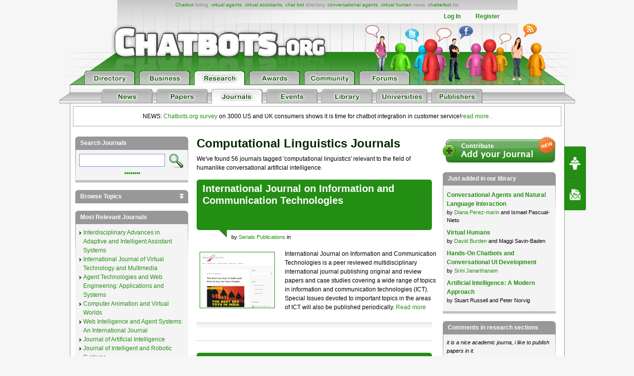

--- FILE ---
content_type: text/html; charset=UTF-8
request_url: https://chatbots.org/journals/tag/computational_linguistics/
body_size: 21944
content:

<!DOCTYPE html PUBLIC "-//W3C//DTD XHTML 1.0 Transitional//EN" "http://www.w3.org/TR/xhtml1/DTD/xhtml1-transitional.dtd">
<html xmlns="http://www.w3.org/1999/xhtml" xml:lang="EN" lang="EN"> 
<head>
<title>Computational Linguistics Journals on Artificial intelligence research focused on chatbots, conversational agents, virtual agents</title>
<meta name="description" content="Artificial intelligence academic journals tagged computational linguistics, focused on chatbots, conversational agents, intelligent virtual agents, conversational ai" />
<meta name="keywords" content="computational linguistics, academic journals, ai, artificial, research, chatbots, chatbot, virtual agent, virtual agents, conversational agent, conversational agents, conversational ai" />
<meta name="author" content="Erwin van Lun" />

<!-- <META NAME="ROBOTS" CONTENT="NOINDEX, NOFOLLOW"> -->


<meta http-equiv="content-type" content="text/html; charset=utf-8" />
<meta http-equiv="content-language" content="en" />

<!--meta name="verify-v1" content="G0c7x8GPqScSMSZXqKfEmHljbt9FfmC+ScxKjinLeUQ=" /-->
<meta name="verify-v1" content="r2e5NHS3VsSNXT+eU4FF3zqeSW8T9UEzF4pNtGINelo=" />
<meta name="msvalidate.01" content="0FD19CEF181EA464DACE084725702D48" />
<meta name="google-site-verification" content="DTSAClDk88ilN-6uHsXzZx2nJ_it3pX5WemCbs-e0b8" />
<meta name="google-site-verification" content="iUX6P9qUhb2WhVwA7qfwqTDYzyV55jpMk1X-cVVkuTU" />
<meta type="" content="e-Rr3YokZyVLmerHC8QaHQab90E"/>


<link rel="shortcut icon" href="/favicon.ico" /> <link rel="shortcut icon" href="/favicon.gif" />







<link rel="stylesheet" type="text/css" media="screen,projection" href="/css/screen.css?v=20150102" />
<link rel="stylesheet" type="text/css" media="screen,projection" href="/css/bottom-sponsoring-component.css" />


<link rel="image_src" href="https://www.chatbots.org/design/chatbotsorg_homepage.jpg" />
<meta property="og:image" content="https://www.chatbots.org/design/chatbotsorg_homepage.jpg" />

    
	<meta property="og:title" content="Computational Linguistics Journals on Artificial intelligence research focused on chatbots, conversational agents, virtual agents"/>
    <meta property="og:type" content="website"/>
    <meta property="og:site_name" content="chatbots.org"/>
    <meta property="og:description" content="Artificial intelligence academic journals tagged computational linguistics, focused on chatbots, conversational agents, intelligent virtual agents, conversational ai"/>



<script src="https://cdnjs.cloudflare.com/ajax/libs/prototype/1.7.3/prototype.min.js"></script>
<script src="https://cdnjs.cloudflare.com/ajax/libs/scriptaculous/1.9.0/scriptaculous.min.js"></script>


<script src="https://code.jquery.com/jquery-1.12.4.min.js"></script>
<script src="https://code.jquery.com/ui/1.12.1/jquery-ui.min.js"></script>

<script>var $j = jQuery.noConflict();</script>


<script src="/js/chatbots.js"></script>
<script src="/js/j_main.js"></script>









<link rel="alternate" type="application/rss+xml" title="Chatbots.org Aggregator: All news, all chatbots, all awards. Everything!" href="/feed" />
<link rel="alternate" type="application/rss+xml" title="Chatbots.org Directory feed" href="/directory/feed" />
<link rel="alternate" type="application/rss+xml" title="Chatbots.org Business news feed" href="/conversational/feed" />
<link rel="alternate" type="application/rss+xml" title="Chatbots.org Awards feed" href="/awards/feed" /> 
<link rel="alternate" type="application/rss+xml" title="Chatbots.org Chatbots.org forum  feed" href="/admin/rss" />
<link rel="alternate" type="application/rss+xml" title="Chatbots.org AI Zone feed" href="/ai_zone/rss" />



<script async src="//pagead2.googlesyndication.com/pagead/js/adsbygoogle.js"></script>
<script>
     (adsbygoogle = window.adsbygoogle || []).push({
          google_ad_client: "ca-pub-0534656420786762",
          enable_page_level_ads: true
     });
</script>

</head>


<body>	

<div id="page">

<div id="sub_level"><center>
<div id="container2">
<div id="header_main">
	<span id="logo"><a href="/"><img src="/design/header/blank.gif" alt="Chatbots.org"/></a></span>
	<span id="rss_balloon"><!--<a href="/feed">--><img src="/design/icons/icon_28x28_rss_balloon.png" alt="RSS"/><!--</a>--></span>
	<span id="facebook_balloon"><!--<a href="https://www.facebook.com/sharer.php?u=http%3A%2F%2Fchatbots.org%2Fjournals%2Ftag%2Fcomputational_linguistics%2F">--><img src="/design/icons/icon_28x28_facebook_balloon.png" alt="Facebook"/><!--</a>--></span>
	<span id="twitter_balloon"><!--<a href="https://twitter.com/chatbots">--><img src="/design/icons/icon_28x28_twitter_balloon.png" alt="Twitter"/><!--</a>--></span>

	<!--
	<span id="twitter_bird"><OBJECT classid="clsid:D27CDB6E-AE6D-11cf-96B8-444553540000" codebase="https://download.macromedia.com/pub/shockwave/cabs/flash/swflash.cab#version=6,0,0,0" WIDTH="421" HEIGHT="56" id="flash_twitter" ALIGN=""><param name="wmode" value="transparent"><PARAM NAME=movie VALUE="/design/header/twitter_bird_v2.swf"><PARAM NAME=FlashVars VALUE="twitter_sound=on"><PARAM NAME=quality VALUE=high> <PARAM NAME=bgcolor VALUE=#FFFFFF> <EMBED menu="false" FlashVars="twitter_sound=on" wmode="transparent" src="/design/header/twitter_bird_v2.swf" quality=high bgcolor=#FFFFFF  WIDTH="421" HEIGHT="56" NAME="flash_twitter" ALIGN="" TYPE="application/x-shockwave-flash" PLUGINSPAGE="https://www.macromedia.com/go/getflashplayer"></EMBED></OBJECT></span>
        
 	<div id="country_code"><OBJECT classid="clsid:D27CDB6E-AE6D-11cf-96B8-444553540000" codebase="https://download.macromedia.com/pub/shockwave/cabs/flash/swflash.cab#version=6,0,0,0" WIDTH="89" HEIGHT="74" id="flash_countries" ALIGN=""><param name="wmode" value="transparent"><PARAM NAME=movie VALUE="/design/header/countries_anim.swf"> <PARAM NAME=quality VALUE=high> <PARAM NAME=bgcolor VALUE=#FFFFFF> <EMBED menu="false" wmode="transparent" src="/design/header/countries_anim.swf" quality=high bgcolor=#FFFFFF  WIDTH="89" HEIGHT="74" NAME="flash_countries" ALIGN="" TYPE="application/x-shockwave-flash" PLUGINSPAGE="https://www.macromedia.com/go/getflashplayer"></EMBED></OBJECT></div>
 	
 	//-->
 	
	<div id="leader_text"><a href="/chatbot/">Chatbot</a> listing, <a href="/virtual_agent/">virtual agents</a>, <a href="/virtual_assistant/">virtual assistants</a>, <a href="/chat_bot/">chat bot</a> directory, <a href="/conversational_agent/">conversational agents</a>, <a href="/virtual_human/">virtual human</a> news, <a href="/chatterbot/">chatterbot</a> list</div>
	<div id="account_links"><ul>


	<li><a href="/login/">Log In</a></li><li><a href="/register/">Register</a></li>
 	</ul>
	</div> 
       	<div id="large_tab_container" style="display:block;">
        	<div class="large_tab" id="large_tab">
                	<img src="/design/icons/icon_8x8_close.png" width="8" height="8" class="x" onclick="javascript:hideLargeTab();"/>
                        <img src="/design/icons/icon_29x29_info.png" width="29" height="29" class="icon" id="large_tab_icon"/>
                        <table border="0" cellspacing="0" width="443" height="39" cellpadding="0"><tr><td align="left" valign="middle" id="large_tab_content"></td></table>
                </div>
	</div>


<div id="main_tabs">                                     
<span><a href="/"><img src="/design/header/tab_directory_off.png" alt="Directory" border="0" height="29"></a></span>
<span><a href="/conversational/"><img src="/design/header/tab_business_off.png" alt="Business" border="0" height="29"></a></span>
<span><a href="/research/"><img src="/design/header/tab_research_on.png" alt="Research" border="0" height="29"></a></span>
<span><a href="/awards/"><img src="/design/header/tab_awards_off.png" alt="Awards" border="0" height="29"></a></span>
<span><a href="/community/"><img src="/design/header/tab_community_off.png" alt="Community" border="0" height="29"></a></span>
<span><a href="/ai_zone/"><img src="/design/header/tab_forums_off.png" alt="Forums" border="0" height="29"></a></span>
</div>



</div> 
</div> 

	<div id="header_sublevel">
		<div id="sublevel_tabs">
	            	<span><a href="/research/"><img src="/design/header/tab_news_off.png" alt="Research" border="0" height="29"></a></span>
	 		<span><a href="/papers/"><img src="/design/header/tab_papers_off.png" alt="Papers" border="0" height="29"></a></span>
	 		<span><a href="/journals/"><img src="/design/header/tab_journals_on.png" alt="Journals" border="0" height="29"></a></span>
	 		<span><a href="/research_events/"><img src="/design/header/tab_events_off.png" alt="Events" border="0" height="29"></a></span>
			<span><a href="/research_books/"><img src="/design/header/tab_library_off.png" alt="Library" border="0" height="29"></a></span>
			<span><a href="/universities/"><img src="/design/header/tab_universities_off.png" alt="Universities" border="0" height="29"></a></span>
			<span><a href="/publishers/"><img src="/design/header/tab_publishers_off.png" alt="Publishers" border="0" height="29"></a></span>
                </div>
	</div>

</center></div> 

<div id="container">

<p style="border: 2px solid lightgrey; margin: 5px; padding: 10px;text-align:center;">NEWS: <a href="/conversational/agent/chatbots.org_report_consumers_chatbot_usage_uk_us/">Chatbots.org survey</a> on 3000 US and UK consumers shows it is time for chatbot integration in customer service!<a href="/conversational/agent/chatbots.org_report_consumers_chatbot_usage_uk_us/">read more..</a></p>

<!--<div class="beta_bar">We do experience some trouble with our forms and some details page. We'll fix this ASAP. Sorry for the inconvenience!</div> -->

<div id="centercolumn" class="permalink overview_page">

<h1>computational linguistics Journals</h1>
		<div class="intro">
			We've found 56 journals tagged 'computational linguistics' relevant to the field of humanlike conversational artificial intelligence.
		</div>
	
	 





<div class="posting posting_journal">

	<div class="posting_title">
        	<h2><span class="arrow2"></span><span class="title"><b><a href="/journal/international_journal_on_information_and_communication_technologies/">International Journal on Information and Communication Technologies</a></b></span></h2>
		<table class="postmeta" border="0"><tr><td style="width:70px;">&nbsp;</td><td valign="top">
			<span class="journal_adm" style="display:none;">10209</span>
			by 
			
				<a href="/publisher/serials_publications/">Serials Publications</a>
			
			 in 			
		</td></tr></table>
        </div> 

	<div class="post">

		<a href="/journal/international_journal_on_information_and_communication_technologies/"><img class="journal_screenshot" src="/images/getthumbnail?s=150&u=http%3A%2F%2Fwww.serialspublications.com%2Fjournals1.asp%3Fjid%3D354%26jtype%3D1" width="150" border="0"/></a>

		<p>
			International Journal on Information and Communication Technologies is a peer reviewed multidisciplinary international journal publishing original and review papers and case studies covering a wide range of topics in information and communication technologies (ICT). Special Issues devoted to important topics in the areas of ICT will also be published periodically.
			<a href="/journal/international_journal_on_information_and_communication_technologies">Read more</a>
		</p>
      		

   	</div> 

	<!--<div class="footer_meta">//-->

	<!--</div>//-->



	
	
<div class="social_bar">
    <ul>


	
	<!-- <li class="em"><a href="/journals/forward/10209"><img src="/design/icons/icon_23x20_email.png" width="23" height="20" border="0"/></a></li> -->
	

	
	<!-- <li class="cm"><a class="cm_btn" href="https://www.chatbots.org/journal/international_journal_on_information_and_communication_technologies/#comments">0</a></li> -->
	

    </ul>
</div>

</div><div class="posting posting_journal">

	<div class="posting_title">
        	<h2><span class="arrow2"></span><span class="title"><b><a href="/journal/international_journal_of_information_technology_and_knowledge_management/">International Journal of Information Technology and Knowledge Management</a></b></span></h2>
		<table class="postmeta" border="0"><tr><td style="width:70px;">&nbsp;</td><td valign="top">
			<span class="journal_adm" style="display:none;">10196</span>
			by 
			
				<a href="/publisher/serials_publications/">Serials Publications</a>
			
			 in 			
		</td></tr></table>
        </div> 

	<div class="post">

		<a href="/journal/international_journal_of_information_technology_and_knowledge_management/"><img class="journal_screenshot" src="/images/getthumbnail?s=150&u=http%3A%2F%2Fwww.serialspublications.com%2Fjournals1.asp%3Fjid%3D507%26jtype%3D1" width="150" border="0"/></a>

		<p>
			International Journal of Information Technology and Knowledge Management is a refereed journal in the field of information technology (IT) and knowledge management (KM), providing an international forum for professionals, engineers, researchers and managerial decision makers. IJITKM reports the new paradigms in emerging fields of technology, management and envision the future developments in the frontier areas. The journal addresses issues for the vertical and horizontal applications in these areas.
			<a href="/journal/international_journal_of_information_technology_and_knowledge_management">Read more</a>
		</p>
      		

   	</div> 

	<!--<div class="footer_meta">//-->

	<!--</div>//-->



	
	
<div class="social_bar">
    <ul>


	
	<!-- <li class="em"><a href="/journals/forward/10196"><img src="/design/icons/icon_23x20_email.png" width="23" height="20" border="0"/></a></li> -->
	

	
	<!-- <li class="cm"><a class="cm_btn" href="https://www.chatbots.org/journal/international_journal_of_information_technology_and_knowledge_management/#comments">0</a></li> -->
	

    </ul>
</div>

</div><div class="posting posting_journal">

	<div class="posting_title">
        	<h2><span class="arrow2"></span><span class="title"><b><a href="/journal/lodz_papers_in_pragmatics/">Lodz Papers in Pragmatics</a></b></span></h2>
		<table class="postmeta" border="0"><tr><td style="width:70px;">&nbsp;</td><td valign="top">
			<span class="journal_adm" style="display:none;">7582</span>
			by 
			
				<a href="/publisher/versita/">Versita</a>
			
			 in 			<a href="https://chatbots.org/journals/technology/applications">Applications</a>
		</td></tr></table>
        </div> 

	<div class="post">

		<a href="/journal/lodz_papers_in_pragmatics/"><img class="journal_screenshot" src="/images/getthumbnail?s=150&u=http%3A%2F%2Fversita.com%2Fscience%2Fsocialsciences%2Flpp%2F" width="150" border="0"/></a>

		<p>
			Lodz Papers in Pragmatics (LPP) is a peer-reviewed interdisciplinary journal released biannually. It seeks to bring together various linguistic disciplines, notably: pragmatics, semantics, semiotics, philosophy of language, sociolinguistics, neurolinguistics, psycholinguistics, discourse analysis, translation, and computational linguistics. LPP is committed to publishing excellent theoretical and empirical research focused on broadly conceptualised human communication, both in everyday interactions and in the media, whether spoken or written, and whether institutional or interpersonal. We invite papers addressing all manner...
			<a href="/journal/lodz_papers_in_pragmatics">Read more</a>
		</p>
      		

   	</div> 

	<!--<div class="footer_meta">//-->

	<!--</div>//-->



	
	
<div class="social_bar">
    <ul>


	
	<!-- <li class="em"><a href="/journals/forward/7582"><img src="/design/icons/icon_23x20_email.png" width="23" height="20" border="0"/></a></li> -->
	

	
	<!-- <li class="cm"><a class="cm_btn" href="https://www.chatbots.org/journal/lodz_papers_in_pragmatics/#comments">0</a></li> -->
	

    </ul>
</div>

</div><div class="posting posting_journal">

	<div class="posting_title">
        	<h2><span class="arrow2"></span><span class="title"><b><a href="/journal/lingvisticae_investigationes/">Lingvisticæ Investigationes</a></b></span></h2>
		<table class="postmeta" border="0"><tr><td style="width:70px;">&nbsp;</td><td valign="top">
			<span class="journal_adm" style="display:none;">7581</span>
			by 
			
				<a href="/publisher/john_benjamins_publishing_company/">John Benjamins Publishing Company</a>
			
			 in 			<a href="https://chatbots.org/journals/technology/applications">Applications</a>
		</td></tr></table>
        </div> 

	<div class="post">

		<a href="/journal/lingvisticae_investigationes/"><img class="journal_screenshot" src="/images/getthumbnail?s=150&u=http%3A%2F%2Fwww.benjamins.com%2Fcgi-bin%2Ft_seriesview.cgi%3Fseries%3DLI" width="150" border="0"/></a>

		<p>
			Lingvisticæ Investigationes publishes original articles dealing with the lexicon, grammar, phonology and semantics. It focuses on studies that are formalized to the point where they can be integrated into text analysis software, and on studies which describe resources such as grammars and electronic dictionaries constructed on a linguistic basis. Articles may deal with any language, though a large proportion are devoted to the study of French. The journal also publishes bibliographies, summaries of theses, reports,...
			<a href="/journal/lingvisticae_investigationes">Read more</a>
		</p>
      		

   	</div> 

	<!--<div class="footer_meta">//-->

	<!--</div>//-->



	
	
<div class="social_bar">
    <ul>


	
	<!-- <li class="em"><a href="/journals/forward/7581"><img src="/design/icons/icon_23x20_email.png" width="23" height="20" border="0"/></a></li> -->
	

	
	<!-- <li class="cm"><a class="cm_btn" href="https://www.chatbots.org/journal/lingvisticae_investigationes/#comments">0</a></li> -->
	

    </ul>
</div>

</div><div class="posting posting_journal">

	<div class="posting_title">
        	<h2><span class="arrow2"></span><span class="title"><b><a href="/journal/languages_and_linguistics/">Languages and Linguistics</a></b></span></h2>
		<table class="postmeta" border="0"><tr><td style="width:70px;">&nbsp;</td><td valign="top">
			<span class="journal_adm" style="display:none;">7566</span>
			by 
			
				<a href="/publisher/international_institute_for_languages_and_cultures_inlac/">International Institute for Languages and Cultures (INLAC)</a>
			
			 in 			<a href="https://chatbots.org/journals/technology/applications">Applications</a>
		</td></tr></table>
        </div> 

	<div class="post">

		<a href="/journal/languages_and_linguistics/"><img class="journal_screenshot" src="/images/getthumbnail?s=150&u=http%3A%2F%2Fwww.lang-ling.on.ma" width="150" border="0"/></a>

		<p>
			Languages and Linguistics is a world forum for the study of natural languages, with a special focus on the languages in use in Africa and the Middle East. The journal brings together research from English, French and Arabic traditions, publishing significant work on phonology, morphology, syntax, lexis and semantics, sociolinguistics, pragmatics, discourse analysis, applied linguistics, language acquisition, computational linguistics and variation and comparative studies.
			<a href="/journal/languages_and_linguistics">Read more</a>
		</p>
      		

   	</div> 

	<!--<div class="footer_meta">//-->

	<!--</div>//-->



	
	
<div class="social_bar">
    <ul>


	
	<!-- <li class="em"><a href="/journals/forward/7566"><img src="/design/icons/icon_23x20_email.png" width="23" height="20" border="0"/></a></li> -->
	

	
	<!-- <li class="cm"><a class="cm_btn" href="https://www.chatbots.org/journal/languages_and_linguistics/#comments">0</a></li> -->
	

    </ul>
</div>

</div><div class="posting posting_journal">

	<div class="posting_title">
        	<h2><span class="arrow2"></span><span class="title"><b><a href="/journal/language_research/">Language Research</a></b></span></h2>
		<table class="postmeta" border="0"><tr><td style="width:70px;">&nbsp;</td><td valign="top">
			<span class="journal_adm" style="display:none;">7562</span>
			by 
			
				<a href="/publisher/language_education_institute_seoul_national_university/">Language Education Institute, Seoul National University</a>
			
			 in 			<a href="https://chatbots.org/journals/technology/applications">Applications</a>
		</td></tr></table>
        </div> 

	<div class="post">

		<a href="/journal/language_research/"><img class="journal_screenshot" src="/images/getthumbnail?s=150&u=http%3A%2F%2Flanguage.snu.ac.kr%2Fsite%2Fen%2Flerc%2Fintroduction%2FlanguageResearch.jsp" width="150" border="0"/></a>

		<p>
			Language Research contains diverse studies on both general linguistics (e.g., phonetics, phonology, morphology, syntax, semantics, pragmatics) and applied linguistics (e.g., psycholinguistics, sociolinguistics, historical linguistics, computational linguistics, contrastive analysis, discourse analysis).
			<a href="/journal/language_research">Read more</a>
		</p>
      		

   	</div> 

	<!--<div class="footer_meta">//-->

	<!--</div>//-->



	
	
<div class="social_bar">
    <ul>


	
	<!-- <li class="em"><a href="/journals/forward/7562"><img src="/design/icons/icon_23x20_email.png" width="23" height="20" border="0"/></a></li> -->
	

	
	<!-- <li class="cm"><a class="cm_btn" href="https://www.chatbots.org/journal/language_research/#comments">0</a></li> -->
	

    </ul>
</div>

</div><div class="posting posting_journal">

	<div class="posting_title">
        	<h2><span class="arrow2"></span><span class="title"><b><a href="/journal/language_archive_newsletter/">Language Archive Newsletter</a></b></span></h2>
		<table class="postmeta" border="0"><tr><td style="width:70px;">&nbsp;</td><td valign="top">
			<span class="journal_adm" style="display:none;">7558</span>
			by 
			
				<a href="/publisher/max_planck_institute_for_psycholinguistics/">Max Planck Institute for Psycholinguistics</a>
			
			 in 			<a href="https://chatbots.org/journals/technology/applications">Applications</a>
		</td></tr></table>
        </div> 

	<div class="post">

		<a href="/journal/language_archive_newsletter/"><img class="journal_screenshot" src="/images/getthumbnail?s=150&u=http%3A%2F%2Fwww.mpi.nl%2FLAN%2F" width="150" border="0"/></a>

		<p>
			The Language Archives Newsletter provides news and informative articles about topics in endangered languages, especially archiving, fieldwork, language documentation, data and media management, computer tools, and developments in relevant technologies. LAN warmly welcomes submissions of news, reviews, and articles from anyone working in these areas. The journal addresses interested linguistics, ethnologists, and other researchers working with linguistic and cultural data. The journal especially offers contributions to the following disciplines: linguistic data processing and archiving, speech...
			<a href="/journal/language_archive_newsletter">Read more</a>
		</p>
      		

   	</div> 

	<!--<div class="footer_meta">//-->

	<!--</div>//-->



	
	
<div class="social_bar">
    <ul>


	
	<!-- <li class="em"><a href="/journals/forward/7558"><img src="/design/icons/icon_23x20_email.png" width="23" height="20" border="0"/></a></li> -->
	

	
	<!-- <li class="cm"><a class="cm_btn" href="https://www.chatbots.org/journal/language_archive_newsletter/#comments">0</a></li> -->
	

    </ul>
</div>

</div><div class="posting posting_journal">

	<div class="posting_title">
        	<h2><span class="arrow2"></span><span class="title"><b><a href="/journal/journal_of_south_asian_linguistics/">Journal of South Asian Linguistics</a></b></span></h2>
		<table class="postmeta" border="0"><tr><td style="width:70px;">&nbsp;</td><td valign="top">
			<span class="journal_adm" style="display:none;">7547</span>
			by 
			
				<a href="/publisher/csli_publications/">CSLI Publications - Center For The Study Of Language And Information</a>
			
			 in 			<a href="https://chatbots.org/journals/technology/applications">Applications</a>
		</td></tr></table>
        </div> 

	<div class="post">

		<a href="/journal/journal_of_south_asian_linguistics/"><img class="journal_screenshot" src="/images/getthumbnail?s=150&u=http%3A%2F%2Ftiger.sprachwiss.uni-konstanz.de%2F%7Ejsal%2Fojs%2Findex.php%2Fjsal" width="150" border="0"/></a>

		<p>
			The Journal of South Asian Linguistics is devoted to work pursuing formal approaches to the study of South Asian Languages. We conceive of South Asian Languages broadly to cover the languages of Afghanistan, Bangladesh, Bhutan, India, Maldives, Nepal, Pakistan, Sri Lanka, and Tibet and that of the South Asian diasporas.

The journal covers the areas of computational linguistics, historical linguistics, language acquisition, morphology, phonology, phonetics, psycholinguistics, semantics, and syntax as well as work on other areas...
			<a href="/journal/journal_of_south_asian_linguistics">Read more</a>
		</p>
      		

   	</div> 

	<!--<div class="footer_meta">//-->

	<!--</div>//-->



	
	
<div class="social_bar">
    <ul>


	
	<!-- <li class="em"><a href="/journals/forward/7547"><img src="/design/icons/icon_23x20_email.png" width="23" height="20" border="0"/></a></li> -->
	

	
	<!-- <li class="cm"><a class="cm_btn" href="https://www.chatbots.org/journal/journal_of_south_asian_linguistics/#comments">0</a></li> -->
	

    </ul>
</div>

</div><div class="posting posting_journal">

	<div class="posting_title">
        	<h2><span class="arrow2"></span><span class="title"><b><a href="/journal/journal_of_language_translation/">Journal of Language &amp; Translation</a></b></span></h2>
		<table class="postmeta" border="0"><tr><td style="width:70px;">&nbsp;</td><td valign="top">
			<span class="journal_adm" style="display:none;">7533</span>
			by 
			
				<a href="/publisher/sejong_university/">Sejong University</a>
			
			 in 			<a href="https://chatbots.org/journals/technology/applications">Applications</a>
		</td></tr></table>
        </div> 

	<div class="post">

		<a href="/journal/journal_of_language_translation/"><img class="journal_screenshot" src="/images/getthumbnail?s=150&u=http%3A%2F%2Funish.org" width="150" border="0"/></a>

		<p>
			The Journal of Language &amp; Translation is concerned with a wide variety of areas in translation theory and practice including, but in no way limited to, cultural translation, translation process and problems, natural language processing, machine translation, translation and equivalence, dictionaries and grammars for translation, translation and semantics, translation vs. interpreting and more. Additionally, the following areas are of interest: artificial languages, computational linguistics, and language typology. Papers on other topics will be given careful...
			<a href="/journal/journal_of_language_translation">Read more</a>
		</p>
      		

   	</div> 

	<!--<div class="footer_meta">//-->

	<!--</div>//-->



	
	
<div class="social_bar">
    <ul>


	
	<!-- <li class="em"><a href="/journals/forward/7533"><img src="/design/icons/icon_23x20_email.png" width="23" height="20" border="0"/></a></li> -->
	

	
	<!-- <li class="cm"><a class="cm_btn" href="https://www.chatbots.org/journal/journal_of_language_translation/#comments">0</a></li> -->
	

    </ul>
</div>

</div><div class="posting posting_journal">

	<div class="posting_title">
        	<h2><span class="arrow2"></span><span class="title"><b><a href="/journal/jalt_journal/">JALT Journal</a></b></span></h2>
		<table class="postmeta" border="0"><tr><td style="width:70px;">&nbsp;</td><td valign="top">
			<span class="journal_adm" style="display:none;">7511</span>
			by 
			
				<a href="/publisher/the_japan_association_for_language_teaching_jalt/">The Japan Association for Language Teaching (JALT)</a>
			
			 in 			<a href="https://chatbots.org/journals/technology/applications">Applications</a>
		</td></tr></table>
        </div> 

	<div class="post">

		<a href="/journal/jalt_journal/"><img class="journal_screenshot" src="/images/getthumbnail?s=150&u=http%3A%2F%2Fjalt-publications.org%2Fjj%2F" width="150" border="0"/></a>

		<p>
			The JALT Journal is an international refereed journal published semiannually; in the spring and in the fall. The Journal is committed to excellence in research in all areas within the field of Computer Assisted Language Learning, while at the same time offering teaching ideas and suggestions from teachers&#8217; personal experiences.
			<a href="/journal/jalt_journal">Read more</a>
		</p>
      		

   	</div> 

	<!--<div class="footer_meta">//-->

	<!--</div>//-->



	
	
<div class="social_bar">
    <ul>


	
	<!-- <li class="em"><a href="/journals/forward/7511"><img src="/design/icons/icon_23x20_email.png" width="23" height="20" border="0"/></a></li> -->
	

	
	<!-- <li class="cm"><a class="cm_btn" href="https://www.chatbots.org/journal/jalt_journal/#comments">0</a></li> -->
	

    </ul>
</div>

</div><div class="paginate" id="total6"><span class="pagecount">Page 1 of 6 pages</span> &nbsp;<strong>1</strong>&nbsp;<a href="https://chatbots.org/journals/tag/computational_linguistics/P10">2</a>&nbsp;<a href="https://chatbots.org/journals/tag/computational_linguistics/P20">3</a>&nbsp;<a href="https://chatbots.org/journals/tag/computational_linguistics/P10">&gt;</a>&nbsp;&nbsp;<a href="https://chatbots.org/journals/tag/computational_linguistics/P50">Last &rsaquo;</a></div>


</div>

<div id="fb-root"></div>
<script>(function(d, s, id) {
  var js, fjs = d.getElementsByTagName(s)[0];
  if (d.getElementById(id)) return;
  js = d.createElement(s); js.id = id;
  js.src = "//connect.facebook.net/en_US/sdk.js#xfbml=1&appId=1643510285874555&version=v2.0";
  fjs.parentNode.insertBefore(js, fjs);
}(document, 'script', 'facebook-jssdk'));</script>
<script type="text/javascript">
  window.___gcfg = {lang: 'en'};
  (function() {
    var po = document.createElement('script'); po.type = 'text/javascript'; po.async = true;
    po.src = 'https://apis.google.com/js/plusone.js';
    var s = document.getElementsByTagName('script')[0]; s.parentNode.insertBefore(po, s);
  })();
</script>
<script type="text/javascript" src="https://platform.twitter.com/widgets.js"></script>
<script type="text/javascript" src="https://platform.linkedin.com/in.js"></script>



<div id="leftcolumn">
 
	
<div class="sidebar" id="search">
<h2>Search Journals</h2>
<form id="searchform" method="post" action="https://chatbots.org/"  >
<div class='hiddenFields'>
<input type="hidden" name="ACT" value="81" />
<input type="hidden" name="RES" value="20" />
<input type="hidden" name="meta" value="JXb/nMCg/CTap1FFHAF4m7TAylaT3Za4MU5+zHMVP5NXyah/NDKoO0Dchu7nXf02phCQHzUcvF5Jek7rXk3rovV0ui0IKF5KGsVrDR9zzma2rwhHmi4sZYLFXbb/L3EcEu+tYdigmqVUwjqXFPmZlanuxMXr/[base64]" />
<input type="hidden" name="site_id" value="1" />
<input type="hidden" name="csrf_token" value="3d620f682010aea2e143985f861320a487097aca" />
</div>

<script type="text/javascript">
//<![CDATA[

var firstcategory = 1;
var firststatus = 1;

function changemenu(index)
{
	var categories = new Array();

	var i = firstcategory;
	var j = firststatus;

	var theSearchForm = false

	if (document.searchform)
	{
		theSearchForm = document.searchform;
	}
	else if (document.getElementById('searchform'))
	{
		theSearchForm = document.getElementById('searchform');
	}

	if (theSearchForm.elements['channel_id'])
	{
		var channel_obj = theSearchForm.elements['channel_id'];
	}
	else
	{
		var channel_obj = theSearchForm.elements['channel_id[]'];
	}

	var channels = channel_obj.options[index].value;

	var reset = 0;

	for (var g = 0; g < channel_obj.options.length; g++)
	{
		if (channel_obj.options[g].value != 'null' &&
			channel_obj.options[g].selected == true)
		{
			reset++;
		}
	}

	with (theSearchForm.elements['cat_id[]'])
	{	
		if (channels == "55")
		{	
			categories[i] = new Option("-------", ""); i++; 
			categories[i] = new Option("Action tendency", "240"); i++; 
			categories[i] = new Option("Agent identity", "343"); i++; 
			categories[i] = new Option("Agent\'s Appearance", "336"); i++; 
			categories[i] = new Option("Agent\'s Capabilities", "349"); i++; 
			categories[i] = new Option("Agent\'s Expression", "348"); i++; 
			categories[i] = new Option("Agent\'s perception of humans", "344"); i++; 
			categories[i] = new Option("Agent\'s Processing", "221"); i++; 
			categories[i] = new Option("Applications", "242"); i++; 
			categories[i] = new Option("Augmented Reality", "338"); i++; 
			categories[i] = new Option("Avatars", "246"); i++; 
			categories[i] = new Option("Back End Integration and Knowledge bases", "439"); i++; 
			categories[i] = new Option("Body motion", "350"); i++; 
			categories[i] = new Option("Body posture", "361"); i++; 
			categories[i] = new Option("Clone", "366"); i++; 
			categories[i] = new Option("Coach", "352"); i++; 
			categories[i] = new Option("Cognition", "360"); i++; 
			categories[i] = new Option("Consumer products", "353"); i++; 
			categories[i] = new Option("Contact center integration", "379"); i++; 
			categories[i] = new Option("Context", "363"); i++; 
			categories[i] = new Option("Creativity", "362"); i++; 
			categories[i] = new Option("Cultural awareness", "335"); i++; 
			categories[i] = new Option("E-Learning", "441"); i++; 
			categories[i] = new Option("Emotion", "274"); i++; 
			categories[i] = new Option("Emotion", "381"); i++; 
			categories[i] = new Option("Eye tracking", "450"); i++; 
			categories[i] = new Option("Face recognition", "224"); i++; 
			categories[i] = new Option("Facial coding", "278"); i++; 
			categories[i] = new Option("Fingerprint recognition", "225"); i++; 
			categories[i] = new Option("Front End Integration", "431"); i++; 
			categories[i] = new Option("Gait analysis", "228"); i++; 
			categories[i] = new Option("Gesture recognition", "453"); i++; 
			categories[i] = new Option("Gestures", "334"); i++; 
			categories[i] = new Option("Holographic projection", "231"); i++; 
			categories[i] = new Option("Human\'s perception of Agent", "380"); i++; 
			categories[i] = new Option("Humanoids", "232"); i++; 
			categories[i] = new Option("Identification of humans", "220"); i++; 
			categories[i] = new Option("Iris recognition", "223"); i++; 
			categories[i] = new Option("Knowledge", "258"); i++; 
			categories[i] = new Option("Learning", "376"); i++; 
			categories[i] = new Option("Lexical formulation", "333"); i++; 
			categories[i] = new Option("Life experience", "341"); i++; 
			categories[i] = new Option("Looks", "219"); i++; 
			categories[i] = new Option("Lookup", "372"); i++; 
			categories[i] = new Option("Neuroscience", "345"); i++; 
			categories[i] = new Option("Object Recognition", "452"); i++; 
			categories[i] = new Option("Odor/Scent recognition", "229"); i++; 
			categories[i] = new Option("Personality", "241"); i++; 
			categories[i] = new Option("Physiognomics", "346"); i++; 
			categories[i] = new Option("Products", "298"); i++; 
			categories[i] = new Option("Relations", "342"); i++; 
			categories[i] = new Option("Role playing", "359"); i++; 
			categories[i] = new Option("Sales", "438"); i++; 
			categories[i] = new Option("Screens", "238"); i++; 
			categories[i] = new Option("Sensors", "276"); i++; 
			categories[i] = new Option("Smell", "267"); i++; 
			categories[i] = new Option("Speaker recognition", "226"); i++; 
			categories[i] = new Option("Speech recognition", "218"); i++; 
			categories[i] = new Option("Speech synthesis (TTS)", "230"); i++; 
			categories[i] = new Option("Text recognition", "277"); i++; 
			categories[i] = new Option("Translation", "318"); i++; 
			categories[i] = new Option("Typing rhythm recognition", "227"); i++; 
			categories[i] = new Option("User Client Technology", "243"); i++; 
			categories[i] = new Option("Virtual reality", "364"); i++; 
			categories[i] = new Option("Virtual worlds", "337"); i++; 

		} // END if channels

		
		if (reset > 1)
		{
			 categories = new Array();
		}

		spaceString = eval("/!-!/g");

		with (theSearchForm.elements['cat_id[]'])
		{
			for (i = length-1; i >= firstcategory; i--)
				options[i] = null;

			for (i = firstcategory; i < categories.length; i++)
			{
				options[i] = categories[i];
				options[i].text = options[i].text.replace(spaceString, String.fromCharCode(160));
			}

			options[0].selected = true;
		}

	}
}

//]]>
</script>

		

	<div style="margin-bottom:6px;display:block;">
		<input type="text" name="keywords" class="search_box" id="searchterm" /> <input type="image" class="search_btn" src="/design/btn_search.gif"  value="Submit" width="29" height="29" alt="Search" border="0"/>
		<input type="hidden" name="where" value="all" id="search_as"/>
	</div>

	
	

		<fieldset class="hidden"  id="searchmore" style="clear:both;">
    		<div>
			<span class="label" style="font-size:11px;">in:</span>
			<div class="boxes" style="padding-left:10px;"> 
				<label for="in_titles"><input type="checkbox" name="search_in" id="in_titles" value="titles" checked="checked" disabled="disabled" /> titles</label><br />
				<label for="in_entries"><input type="checkbox" name="search_in" id="in_entries" value="entries" onchange=" if(!this.checked){ document.getElementById('in_comments').checked = false; document.getElementById('in_comments').disabled = true } else { document.getElementById('in_comments').disabled = false }" /> descriptions</label><br />
				<label for="in_comments"><input type="checkbox" name="search_in" id="in_comments" onchange="if(this.checked) { document.getElementById('in_entries').checked = true; document.getElementById('in_entries').disabled = true } else { document.getElementById('in_entries').disabled = false}" value="everywhere"  disabled="disabled" /> reviews</label>
			</div>
		</div>
		<div>
			<span class="label" style="font-size:11px;">search as:</span>
			<div class="boxes" style="padding-left:10px;">
				<label for="alszin"><input type="radio" name="where" id="alszin" value="exact" /> sentence</label><br />
				<label for="alswoord"><input type="radio" name="where" id="alswoord" value="all" checked="checked" /> words</label>
			</div>
		</div>
		</fieldset>

		<div align="center"><a href="#searchmore" class="toggle">&bull;&bull;&bull;&bull;&bull;&bull;&bull;&bull;</a></div>

	
	

     
</form>
</div> 



<script type="text/javascript">
Event.observe('searchform', 'submit', checkForm);

String.prototype.trim = function () {
    return this.replace(/^\s*/, "").replace(/\s*$/, "");
}

function checkForm() {
	s = $('searchterm').getValue();
        s = s.trim();
        if (s.indexOf(" ") == -1) {$('alszin').checked=true;}
}
</script>

	<div class="sidebar" id="div_filter_browse_topics">
	<h2>Browse Topics 
			<a href="#filter_browse_topics" class="toggle_sidebar"><img src="/design/icons/icon_10x10_up.png" style="display:none;" width="10" height="10" class="switch_sidebar" id="switch_filter_browse_topics"/></a>	
		</h2>
	<div id="filter_browse_topics">
	<ul id="nav_categories" class="nav_categories">
<li style="color:#888;">Agent identity</a><ul><li style="color:#888;">Cultural awareness</a><li style="color:#888;">Knowledge</a><li style="color:#888;">Life experience</a><li style="color:#888;">Looks</a><li style="color:#888;">Personality</a><li style="color:#888;">Sensors</a></ul></li><li><a href="/journals/technology/appearance/">Agent's Appearance</a><ul><li style="color:#888;">Augmented Reality</a><li style="color:#888;">Holographic projection</a><li style="color:#888;">Humanoids</a><li style="color:#888;">Screens</a><li><a href="/journals/technology/virtual_reality/">Virtual reality</a></li><li><a href="/journals/technology/virtual_worlds/">Virtual worlds</a></li></ul></li><li style="color:#888;">Agent's Capabilities</a><ul><li style="color:#888;">Clone</a><li style="color:#888;">Coach</a><li style="color:#888;">Lookup</a><li style="color:#888;">Object Recognition</a><li style="color:#888;">Role playing</a><li style="color:#888;">Sales</a><li style="color:#888;">Translation</a></ul></li><li style="color:#888;">Agent's Expression</a><ul><li style="color:#888;">Body motion</a><li style="color:#888;">Body posture</a><li style="color:#888;">Gestures</a><li style="color:#888;">Lexical formulation</a><li style="color:#888;">Smell</a><li style="color:#888;">Speech synthesis (TTS)</a></ul></li><li style="color:#888;">Agent's perception of humans</a><ul><li style="color:#888;">Context</a><li style="color:#888;">Eye tracking</a><li style="color:#888;">Facial coding</a><li style="color:#888;">Gesture recognition</a><li style="color:#888;">Neuroscience</a><li style="color:#888;">Physiognomics</a><li style="color:#888;">Speech recognition</a><li style="color:#888;">Text recognition</a></ul></li><li style="color:#888;">Agent's Processing</a><ul><li style="color:#888;">Action tendency</a><li style="color:#888;">Cognition</a><li style="color:#888;">Creativity</a><li style="color:#888;">Emotion</a><li style="color:#888;">Learning</a><li style="color:#888;">Relations</a></ul></li><li><a href="/journals/technology/applications/">Applications</a><ul><li style="color:#888;">Avatars</a><li style="color:#888;">Back End Integration and Knowledge bases</a><li style="color:#888;">Consumer products</a><li style="color:#888;">Contact center integration</a><li style="color:#888;">E-Learning</a><li style="color:#888;">Front End Integration</a><li style="color:#888;">Products</a><li style="color:#888;">User Client Technology</a></ul></li><li style="color:#888;">Human's perception of Agent</a><ul><li style="color:#888;">Emotion</a></ul></li><li><a href="/journals/technology/human_identification_authentication/">Identification of humans</a><ul><li><a href="/journals/technology/face_recognition/">Face recognition</a></li><li><a href="/journals/technology/fingerprint_recognition/">Fingerprint recognition</a></li><li><a href="/journals/technology/gait_analysis/">Gait analysis</a></li><li><a href="/journals/technology/iris_recognition/">Iris recognition</a></li><li style="color:#888;">Odor/Scent recognition</a><li style="color:#888;">Speaker recognition</a><li style="color:#888;">Typing rhythm recognition</a></ul></li></ul>&nbsp;<br/><a href="/community/buzz_stop/categorisation/">More about this model</a>
</div> 
</div>

<div class="sidebar" id="journals_most_relevant">
		<h2>Most Relevant Journals</h2>
		<ul>
	
	<li><a href="/journal/interdisciplinary_advances_in_adaptive_and_intelligent_assistant_systems/">Interdisciplinary Advances in Adaptive and Intelligent Assistant Systems</a></li><li><a href="/journal/international_journal_of_virtual_technology_and_multimedia/">International Journal of Virtual Technology and Multimedia</a></li><li><a href="/journal/agent_technologies_and_web_engineering_applications_and_systems/">Agent Technologies and Web Engineering: Applications and Systems</a></li><li><a href="/journal/computer_animation_and_virtual_worlds/">Computer Animation and Virtual Worlds</a></li><li><a href="/journal/web_intelligence_and_agent_systems_an_international_journal/">Web Intelligence and Agent Systems: An International Journal</a></li><li><a href="/journal/journal_of_artificial_intelligence/">Journal of Artificial Intelligence</a></li><li><a href="/journal/journal_of_intelligent_and_robotic_systems/">Journal of Intelligent and Robotic Systems</a></li><li><a href="/journal/international_journal_of_intelligent_systems/">International Journal of Intelligent Systems</a></li><li><a href="/journal/artificial_intelligence/">Artificial Intelligence</a></li><li><a href="/journal/applied_artificial_intelligence/">Applied Artificial Intelligence</a></li>
	
		</ul>
		</div>

<div class="sidebar" id="archive">
	<h2>Tag Cloud</h2>
	<a href="/journals/tag/applied_linguistics/" style="font-size:8pt">applied linguistics</a> <a href="/journals/tag/artificial_intelligence/" style="font-size:14pt">artificial intelligence</a> <a href="/journals/tag/bioinformatics/" style="font-size:7pt">bioinformatics</a> <a href="/journals/tag/cognitive_science/" style="font-size:13pt">cognitive science</a> <a href="/journals/tag/communication/" style="font-size:7pt">communication</a> <a href="/journals/tag/computational_intelligence/" style="font-size:7pt">computational intelligence</a> <a href="/journals/tag/computational_linguistics/" style="font-size:8pt">computational linguistics</a> <a href="/journals/tag/computer_science/" style="font-size:12pt">computer science</a> <a href="/journals/tag/computer_vision/" style="font-size:7pt">computer vision</a> <a href="/journals/tag/data_mining/" style="font-size:8pt">data mining</a> <a href="/journals/tag/discourse_analysis/" style="font-size:7pt">discourse analysis</a> <a href="/journals/tag/expert_systems/" style="font-size:7pt">expert systems</a> <a href="/journals/tag/fuzzy_logic/" style="font-size:7pt">fuzzy logic</a> <a href="/journals/tag/genetic_algorithms/" style="font-size:7pt">genetic algorithms</a> <a href="/journals/tag/human-computer_interaction/" style="font-size:7pt">human-computer interaction</a> <a href="/journals/tag/image_processing/" style="font-size:8pt">image processing</a> <a href="/journals/tag/information_retrieval/" style="font-size:7pt">information retrieval</a> <a href="/journals/tag/information_science/" style="font-size:7pt">information science</a> <a href="/journals/tag/information_systems/" style="font-size:7pt">information systems</a> <a href="/journals/tag/information_technology/" style="font-size:9pt">information technology</a> <a href="/journals/tag/intelligent_systems/" style="font-size:7pt">intelligent systems</a> <a href="/journals/tag/knowledge_management/" style="font-size:7pt">knowledge management</a> <a href="/journals/tag/language/" style="font-size:7pt">language</a> <a href="/journals/tag/language_acquisition/" style="font-size:7pt">language acquisition</a> <a href="/journals/tag/language_studies/" style="font-size:8pt">language studies</a> <a href="/journals/tag/learning/" style="font-size:7pt">learning</a> <a href="/journals/tag/linguistics/" style="font-size:13pt">linguistics</a> <a href="/journals/tag/machine_learning/" style="font-size:7pt">machine learning</a> <a href="/journals/tag/morphology/" style="font-size:7pt">morphology</a> <a href="/journals/tag/natural_language_processing/" style="font-size:7pt">natural language processing</a> <a href="/journals/tag/neural_networks/" style="font-size:9pt">neural networks</a> <a href="/journals/tag/neuroscience/" style="font-size:6pt">neuroscience</a> <a href="/journals/tag/pattern_recognition/" style="font-size:8pt">pattern recognition</a> <a href="/journals/tag/philosophy/" style="font-size:8pt">philosophy</a> <a href="/journals/tag/phonology/" style="font-size:7pt">phonology</a> <a href="/journals/tag/pragmatics/" style="font-size:7pt">pragmatics</a> <a href="/journals/tag/psycholinguistics/" style="font-size:7pt">psycholinguistics</a> <a href="/journals/tag/psychology/" style="font-size:11pt">psychology</a> <a href="/journals/tag/robotics/" style="font-size:9pt">robotics</a> <a href="/journals/tag/semantics/" style="font-size:8pt">semantics</a> <a href="/journals/tag/sociolinguistics/" style="font-size:8pt">sociolinguistics</a> <a href="/journals/tag/sociology/" style="font-size:8pt">sociology</a> <a href="/journals/tag/software_engineering/" style="font-size:7pt">software engineering</a> <a href="/journals/tag/syntax/" style="font-size:7pt">syntax</a> <a href="/journals/tag/virtual_reality/" style="font-size:7pt">virtual reality</a> </div>

</div> <!-- #leftcolumn -->


<div id="rightcolumn"> 
	
	
	 
		
			<div class="add_button">
				<a href="/journals/add/"><img src="/design/btn_add-journal.gif" height="54" width="228" border="0" alt="Add your Journal" /></a>
	</div>					
		
		<div>&nbsp;</div>
		
		
	 
	
	

	
	<div class="sidebar">
<h2>Just added in our library</h2>

<table id="sidebar_list">


<tr>
<!--<td class="col_1">
		<a href="/book/conversational_agents_and_natural_language_interaction/"><img src="https://chatbots.org/images/book_thumbs/30/ConvAgents_NLP.jpg" width="30" border="0" alt="Cover" class="book_cover"/></a>
</td>-->
<td class="col_2">
	<a href="/book/conversational_agents_and_natural_language_interaction/"><b>Conversational Agents and Natural Language Interaction</b></a><br/>
	<small>by <a href="/expert/diana_perez_marin/632">Diana Perez-marin</a> and Ismael Pascual-Nieto</small>
</td></tr>



<tr>
<!--<td class="col_1">
		<a href="/book/virtual_humans1/"><img src="" width="30" border="0" alt="Cover" class="book_cover"/></a>
</td>-->
<td class="col_2">
	<a href="/book/virtual_humans1/"><b>Virtual Humans</b></a><br/>
	<small>by <a href="/expert/david_burden/21">David Burden</a> and Maggi Savin-Baden</small>
</td></tr>



<tr>
<!--<td class="col_1">
		<a href="/book/hands-on_chatbots_and_conversational_ui_development/"><img src="" width="30" border="0" alt="Cover" class="book_cover"/></a>
</td>-->
<td class="col_2">
	<a href="/book/hands-on_chatbots_and_conversational_ui_development/"><b>Hands-On Chatbots and Conversational UI Development</b></a><br/>
	<small>by <a href="/expert/srini_janarthanam/72649">Srini Janarthanam</a></small>
</td></tr>



<tr>
<!--<td class="col_1">
		<a href="/book/artificial_intelligence_a_modern_approach/"><img src="" width="30" border="0" alt="Cover" class="book_cover"/></a>
</td>-->
<td class="col_2">
	<a href="/book/artificial_intelligence_a_modern_approach/"><b>Artificial Intelligence: A Modern Approach</b></a><br/>
	<small>by Stuart Russell and Peter Norvig</small>
</td></tr>


</table>

</div>

<div class="sidebar" id="activity">
	<h2>Comments in research sections</h2>
	<blockquote cite="/journal//southwest_journal_of_linguistics">
			<p>it is a nice academic journa, i like to publish papers in it.</p>
		</blockquote>
    		
			<div class="commentmeta">by 
			<strong>
                              
                              Dr-Nawal Okor
                              
                                           </strong>
                                          (member)
                 	on Nov 25, 
                 	reacting on &lsquo;<a href="/journal//southwest_journal_of_linguistics">Southwest Journal of Linguistics</a>&rsquo;
           		</div><blockquote cite="/research/news//call_for_papers_pedagogic_conversational_agents">
			<p>Speaking of cancer, the air Force could spray united states from above with a wonderfully "safe" &#8230;</p>
		</blockquote>
    		 
    			<div class="commentmeta">by canadagoosefrde on Jan 1, reacting on &lsquo;<a href="/research/news//call_for_papers_pedagogic_conversational_agents">Call for Papers: Pedagogic Conversational Agents</a>&rsquo;.</div><blockquote cite="/research/news//mit_coach_can_be_used_for_dating_education_and_public_speaking">
			<p>I've just watched this video and I gotta say: this is really a big breakthrough! I &#8230;</p>
		</blockquote>
    		
			<div class="commentmeta">by 
			 
                              
                                           <a href="/expert/stefan_malic/65268">
                              
                              Stefan Malic
                              
                                           </a>
                               
                 	
                 	on Dec 3, 
                 	reacting on &lsquo;<a href="/research/news//mit_coach_can_be_used_for_dating_education_and_public_speaking">MIT Coach can be used for dating, education and public speaking</a>&rsquo;
           		</div><blockquote cite="/paper//storytelling_on_mobile_devices_for_cultural_heritage">
			<p>This article features a storytelling application for mobile devices that uses an anthropomorphic guide, Carletto. Carletto &#8230;</p>
		</blockquote>
    		
			<div class="commentmeta">by 
			 
                              
                                           <a href="/expert/mark-shane_scale/44840">
                              
                              Mark-Shane Scale
                              
                                           </a>
                               
                 	
                 	on Dec 23, 
                 	reacting on &lsquo;<a href="/paper//storytelling_on_mobile_devices_for_cultural_heritage">Storytelling on mobile devices for cultural heritage</a>&rsquo;
           		</div><blockquote cite="/paper//trust_in_information_sources_seeking_information_from_people_documents_and_">
			<p>Thanks for this extensive review Mark-Shane!!!! This is what we REALLY need in this industry!! As &#8230;</p>
		</blockquote>
    		
			<div class="commentmeta">by 
			 
                              
                                           <a href="/expert/erwin_van_lun/1">
                              
                              Erwin van Lun
                              
                                           </a>
                               
                 	
                 	on Sep 7, 
                 	reacting on &lsquo;<a href="/paper//trust_in_information_sources_seeking_information_from_people_documents_and_">Trust in information sources: seeking information from people, documents, and virtual agents</a>&rsquo;
           		</div>
</div>
<div class="sidebar" id="latest_news">
	<h2>In our business section</h2>
	<ul>
	
	<li><a href="https://www.chatbots.org/conversational/agent/brain-a-platform-that-enables-businesses-to-create-chatbots-and-more/">BRAIN: A Platform That Enables Businesses To Create Chatbots And More</a></li>
	
	<li><a href="https://www.chatbots.org/community/buzz_stop/chatbots.org_report_consumers_chatbot_usage_uk_us/">An International Chatbots.org Survey: Consumers say No to Chatbot Silos</a></li>
	
	<li><a href="https://www.chatbots.org/conversational/agent/chatbot_which_recognizes_objects/">Chatbot which recognizes objects</a></li>
	
	<li><a href="https://www.chatbots.org/community/buzz_stop/come-and-join-me-at-uttr-in-london-oct-3th/">Come and join me at UTTR in London Oct 3th!</a></li>
	
	<li><a href="https://www.chatbots.org/conversational/agent/cool-chatbot-animation/">Cool chatbot animation</a></li>
	
	</ul>
</div>
<div class="sidebar" id="aizone">
<h2>Hot on AI Zone</h2>
<p>AI forum hosted by Chatbots.org</p>
<ul>

<li><a href="/ai_zone/viewthread/3827/">Attempts to erase my website chatbotfriends history</a></li>

<li><a href="/ai_zone/viewthread/3826/">I was ahead of the curve back in 2016</a></li>

<li><a href="/ai_zone/viewthread/3825/">Help with website</a></li>

<li><a href="/ai_zone/viewthread/3818/">More access by clicking "Chat Now" </a></li>

<li><a href="/ai_zone/viewthread/3806/">Tom Walker? (This one is readable)</a></li>

</ul>
</div>

	<div class="sidebar">
	<h2>Browse All Chatbot Categories</h2>
	<ul>
		<li><a href="/best-sales-chatbot-tools">Sales Enablement Chat</a></li>
		<li><a href="/best-real-estate-chatbot-tools">Real Estate Chatbots</a></li>
		<li><a href="/best-ecommerce-chatbot-tools">Ecommerce Chatbots</a></li>
		<li><a href="/best-ai-chatbot-tools">AI Chat</a></li>
		<li><a href="/best-web-chat-apps">Web Chat</a></li>
		<li><a href="/best-facebook-messenger-marketing-tools">Messenger Chat</a></li>
		<li><a href="/best-customer-service-chatbot-tools">Customer Support Chat</a></li>
		<li><a href="/best-live-chat-software">Live Chat Integration</a></li>
		<li><a href="/best-enterprise-chat-software">Enterprise Chatbots</a></li>
		<li><a href="/best-sms-marketing-services">SMS Marketing Services</a></li>
		<li><a href="/best-chatbots-for-marketing">Chatbots for Marketing</a></li>
		<li><a href="/best-chatbot-builders">Chatbot Builders</a></li>
	</ul>
</div>
<div class="sidebar">
	<h2>Chatbot Reviews</h2>
	<p>Latest Chatbot Reviews</p>
	<ul>
		<li><a href="/mobilemonkey">MobileMonkey Review</a></li>
		<li><a href="/manychat">ManyChat Review</a></li>
		<li><a href="/chatfuel">Chatfuel Review</a></li>
		<li><a href="/itsalive">ItsAlive Review</a></li>
		<li><a href="/chatteron">ChatterOn Review</a></li>
		<li><a href="/botsociety">Botsociety Review</a></li>
		<li><a href="/intercom">Intercom Review</a></li>
		<li><a href="/drift">Drift Review</a></li>
		<li><a href="/zendesk-chat">Zendesk Chat Review</a></li>
		<li><a href="/ez-texting">EZ Texting Review</a></li>
		<li><a href="/dialogflow">Dialogflow Review</a></li>
		<li><a href="/olark">Olark Review</a></li>
		<li><a href="/freshchat">Freshchat Review</a></li>
		<li><a href="/pandorabots">Pandorabots Review</a></li>
		<li><a href="/flow-xo">Flow XO Review</a></li>
		<li><a href="/bold360">Bold360 Review</a></li>
		<li><a href="/hubspot-conversations">HubSpot Conversations Review</a></li>
		<li><a href="/octane-ai">Octane AI Review</a></li>
		<li><a href="/botsify">Botsify Review</a></li>
		<li><a href="/simpletexting">SimpleTexting Review</a></li>
		<li><a href="/acquire-io">Acquire io Review</a></li>
	</ul>
</div>

</div>
<div style="clear:both">&nbsp;</div>
</div> <!-- #container -->
<center>
     <div id="footer">
 
 <span class="footer_bot"><img  src="/design/footer_bot.png" width="38" height="74" border="0" alt="Bot"/></span>
          
          <div id="footer_top"><center>
               <div id="white_box">
                    <table class="three_columns" border="0" cellspacing="0" cellpadding="0" width="850">
                         <tr>
                         <!--<td width="33%" class="col_1">
                                   <h3>The Team <span><a href="/community/">(read about the community)</a></span></h3>
                                   <table class="two_columns" border="0"><tr><td valign="top"><ul>
                                                                                                                        
                                                                                          <li><a href="/expert/dave_morton/2811">Dave Morton</a></li>
                                                                                     
                                                                                          <li><a href="/expert/erwin_van_lun/1">Erwin van Lun</a></li>
                                                                                     
                                                                                          <li><a href="/expert/karolina_kuligowska/42">Karolina Kuligowska</a></li>
                                             </ul></td>                                        
                                             <td valign="top"><ul>                                             <li><a href="/expert//70314">Rob Kamp</a></li>
                                                                                     
                                                                                          <li><a href="/expert/xander_verduijn/24">Xander Verduijn</a></li>
                                                                                </td></tr></table>
                         </td>-->
                         <td width="50%" class="col_1">
                                   <h3>Science Statistics</h3>
                                   <ul class="stats">
					 <li>Library: <a href="/research_books/">388 books</a></li>				
					 <li>Publications: 1,562
						<a href="/journals/">journals</a> & <a href="/papers/">papers</a></li>				
					<li>Events: <a href="/research_events/">641 academic conferences</a>
					<li>Universities: <a href="/universities/">14,056 universities</a>

					</li>				
				   </ul>
                         </td>
                         <td width="50%" class="col_3">
                                   <h3>Chatbot Statistics</h3>
                                   <ul class="stats">
                                        <li>Directory: <a href="/">1,365 chatbots</a></li>
                                        <li>Companies: <a href="/companies/">749 developers</a></li>
                                        <li>Community: <a href="/community/">25,439 members</a></li>
					<li>Synonyms: <a href="/synonyms/">161 synonyms</a></li>
                                   </ul>


                       </td>
                       </tr>
               </table>
          </div>
          


     </div>

 
<div id="footer_bottom">
 
<span class="credits">
          &copy; 2026          <!-- &#8212; Concepted by marketing futurist, professional speaker and Bemer partner Erwin van Lun -->
          &#8212; <a href="/about_us/">About Us</a>
          &#8212; <a href="/community/static/privacy_statement/">Privacy</a>
          &#8212; <a href="/contact_us/">Contact Us</a>
          </span>
      </div>
     </center>
     </div> 

</div> 
</center>

</div> 




<style type="text/css">
			.main-wrapper {width: 100%;overflow-x: hidden;}
			section {position: relative;padding: 60px 0;background-size: cover !important;}
			.container {padding-left: 0px;padding-right: 0px;position: relative;margin-left: auto;margin-right: auto;max-width: 1230px;}
			.title.center {text-align: center;}
			.title {position: relative;padding-bottom: 40px;}
			.row { margin-right: -15px;margin-left: -15px;}
			.title h2 {position: relative;padding-bottom: 40px;font-size: 24px;}
			.fc-white {color:  #FFFFFF !important;}
			.btn-inverse:hover {background: #fdad20;color:#FFFFFF;}
			.btn-inverse {min-width: 300px;height: 50px;border: 2px solid #fdad20;background: transparent;color: #fdad20;padding: 0;
    			font-size: 16px;line-height: 28px;font-weight: 600;text-transform: capitalize;display: inline-block;
    			-webkit-transition: all 300ms linear;-o-transition: all 300ms linear;transition: all 300ms linear;border-radius: 50px;}
    		.text-center {text-align: center !important;}
    		.pb-lg-40 {padding-bottom: 40px;font-size: 16px;}	
    		h4, .fs-4 {font-weight: 600;font-size: 20px;line-height: 30px;}
    		.pb-20 {padding-bottom: 20px;}
			.pt-20 {padding-top: 20px;}
			.team {

			    -webkit-box-pack: center;
			    -ms-flex-pack: center;
			    justify-content: center;
			}
			.d-flex {

			    display: -webkit-box !important;
			    display: -ms-flexbox !important;
			    display: flex !important;
			}
			.team li {padding: 0 20px;}
			#nextBtn, #prevBtn{
				-webkit-transition: all 300ms linear;-o-transition: all 300ms linear;transition: all 300ms linear;

				border-radius: 50px;

				background-clip: padding-box;

				display: inline-block;

				padding: 12.5px 61.6px;

				font-family: "Poppins", sans-serif;

				font-size: 17px;

				line-height: 28px;

				font-weight: 600;

				text-transform: capitalize;

				color: white;

				background-color:
				#fdad20;

				background-clip: border-box;

				border: 1px solid #fdad20;

				min-width: 10px;

				text-decoration: none;

				text-align: center;

				width: auto;

				-moz-appearance: none;

				appearance: none;

				cursor: pointer;

				-webkit-box-sizing: border-box;

				box-sizing: border-box;

				-webkit-appearance: none;
			}
			.text-italic {font-style: italic;}
			.fw-400 {font-weight: 400;font-size: 15px;}
			.title h2::before {

			    content: '';
			    position: absolute;
			    bottom: 0;
			    left: 0;
			    background: url("/assets/img/regular/title-line.png") center center no-repeat;
			        background-size: auto;
			    background-size: 130px 35px;
			    width: 130px;
			    height: 35px;
			}
			.title.center h2::before {

			    left: 50%;
			    margin-left: -65px;

			}
		</style>

		<style>
		.features_data .btn-inverse{
			font-size: 10px;margin-bottom:10px;line-height: 18px !important;
		}
		#myModal .features_data .btn-inverse{
			min-width: 270px !important;
		}
		@media screen and (max-width: 1235px) {
		  #myModal .features_data .btn-inverse{
				min-width: 260px !important;
			}
		}
		@media screen and (max-width: 1190px) {
		  #myModal .features_data .btn-inverse{
				min-width: 250px !important;
			}
		}
		@media screen and (max-width: 1145px) {
		  #myModal .features_data .btn-inverse{
				min-width: 240px !important;
			}
		}
		@media screen and (max-width: 1100px) {
		  #myModal .features_data .btn-inverse{
				min-width: 230px !important;
			}
		}
		@media screen and (max-width: 1055px) {
		  #myModal .features_data .btn-inverse{
				min-width: 220px !important;
			}
		}
		@media screen and (max-width: 1010px) {
		  #myModal .features_data .btn-inverse{
				min-width: 210px !important;
			}
		}
		@media screen and (max-width: 991px) {
		  #myModal .features_data .btn-inverse{
				min-width: 200px !important;
			}
		}
		@media screen and (max-width: 957px) {
		  #myModal .features_data .btn-inverse{
				min-width: 190px !important;
			}
		}
		@media screen and (max-width: 912px) {
		  #myModal .features_data .btn-inverse{
				min-width: 180px !important;
			}
		}
		@media screen and (max-width: 867px) {
		  #myModal .features_data .btn-inverse{
				min-width: 170px !important;
			}
		}
		@media screen and (max-width: 822px) {
		  #myModal .features_data .btn-inverse{
				min-width: 160px !important;
			}
		}
		@media screen and (max-width: 777px) {
		  #myModal .features_data .btn-inverse{
				min-width: 150px !important;
			}
		}
		@media screen and (max-width: 777px) {
		  #myModal .features_data .btn-inverse{margin-left:35px;}
		}
		@media screen and (max-width: 741px) {
		  #myModal .features_data .btn-inverse{margin-left:30px;}
		}
		@media screen and (max-width: 741px) {
		  #myModal .features_data .btn-inverse{margin-left:25px;}
		}
		@media screen and (max-width: 704px) {
		  #myModal .features_data .btn-inverse{margin-left:20px;}
		}
		@media screen and (max-width: 685px) {
		  #myModal .features_data .btn-inverse{margin-left:15px;}
		}
		@media screen and (max-width: 666px) {
		  #myModal .features_data .btn-inverse{margin-left:10px;}
		}
		@media screen and (max-width: 647px) {
		  #myModal .features_data .btn-inverse{margin-left:5px;}
		}
		@media screen and (max-width: 629px) {
		  #myModal .features_data .btn-inverse{margin-left:40px;}
		}
		@media screen and (max-width: 517px) {
		  #myModal .features_data .btn-inverse{margin-left:30px;}
		}
		@media screen and (max-width: 492px) {
		  #myModal .features_data .btn-inverse{margin-left:25px;}
		}
		@media screen and (max-width: 480px) {
		  #myModal .features_data .btn-inverse{margin-left:20px;}
		}
		@media screen and (max-width: 467px) {
		  #myModal .features_data .btn-inverse{margin-left:15px;}
		}
		@media screen and (max-width: 450px) {
		  #myModal .features_data .btn-inverse{margin-left:5px;}
		}
		@media screen and (max-width: 430px) {
		  #myModal .features_data .btn-inverse{margin-left:1px;}
		}
		@media screen and (max-width: 420px) {
		  #myModal .features_data .btn-inverse{margin-left:60px;}
		}
		@media screen and (max-width: 1097px) {
		  .features_data .btn-inverse{
				font-size: 8px;margin-bottom:10px;
				min-width: 200px;
			}
		}
		@media screen and (max-width: 992px) {
		  .features_data .btn-inverse{
				font-size: 8px;margin-bottom:10px;
				min-width: 190px;
			}
		}
		@media screen and (max-width: 963px) {
		  .features_data .btn-inverse{
				font-size: 8px;margin-bottom:10px;
				min-width: 180px;
			}
		}
		@media screen and (max-width: 915px) {
		  .features_data .btn-inverse{
				font-size: 8px;margin-bottom:10px;
				min-width: 170px;
			}
		}
		@media screen and (max-width: 867px) {
		  .features_data .btn-inverse{
				font-size: 8px;margin-bottom:10px;
				min-width: 160px;
			}
		}
		@media screen and (max-width: 819px) {
		  .features_data .btn-inverse{
				font-size: 8px;margin-bottom:10px;
				min-width: 150px;
			}
		}
		@media screen and (max-width: 771px) {
		  .features_data .btn-inverse{
				font-size: 8px;margin-bottom:10px;
				min-width: 140px;
			}
		}
		@media screen and (max-width: 746px) {
		  .features_data .btn-inverse{margin-left:20px;}
		}
		@media screen and (max-width: 682px) {
		  .features_data .btn-inverse{margin-left:15px;}
		}
		@media screen and (max-width: 662px) {
		  .features_data .btn-inverse{margin-left:10px;}
		}
		@media screen and (max-width: 642px) {
		  .features_data .btn-inverse{margin-left:5px;}
		}
		@media screen and (max-width: 622px) {
		  .features_data .btn-inverse{margin-left:40px;}
		}
		@media screen and (max-width: 578px) {
		  .features_data .btn-inverse{margin-left:30px;}
		}
		@media screen and (max-width: 548px) {
		  .features_data .btn-inverse{margin-left:20px;}
		}
		@media screen and (max-width: 518px) {
		  .features_data .btn-inverse{margin-left:10px;}
		}
		@media screen and (max-width: 488px) {
		  .features_data .btn-inverse{margin-left:5px;}
		}
		@media screen and (max-width: 473px) {
		  .features_data .btn-inverse{margin-left:0px;}
		}
		@media screen and (max-width: 458px) {
		  .features_data .btn-inverse{margin-left:40px;}
		}
		@media screen and (max-width: 394px) {
		  .features_data .btn-inverse{margin-left:20px;}
		}
		@media screen and (max-width: 354px) {
		  .features_data .btn-inverse{margin-left:0px;}
		}
		/* Mark input boxes that gets an error on validation: */
		input.invalid {
		  background-color: #ffdddd;
		}

		/* Hide all step_lead_datas by default: */
		.tab {
		  display: none;
		}

		/* Make circles that indicate the step_lead_datas of the form: */
		.step_lead_data {
		  height: 15px;
		  width: 15px;
		  margin: 0 2px;
		  background-color: #bbbbbb;
		  border: none;  
		  border-radius: 50%;
		  display: inline-block;
		  opacity: 0.5;
		}

		.step_lead_data.active {
		  opacity: 1;
		}

		/* Mark the step_lead_datas that are finished and valid: */
		.step_lead_data.finish {
		  background-color: #4CAF50;
		}
		.active_sf{
		  background-color: #fdc053;
		  color: #fff;
		}
		.tab input {

		    height: 40px;
			font-size: 20px;
		    width: 100%;
		    padding: 10px 20px;
		    border: 1px solid rgba(51, 51, 51, 0.2);
		    margin-bottom: 20px;
		    outline: 0;
		    font-weight: normal !important;
		    font-family: "Muli", sans-serif;
		    -webkit-box-shadow: none;
		    box-shadow: none;
		    -webkit-transition: all .3s ease;
		    -o-transition: all .3s ease;
		    transition: all .3s ease;

		}
		</style>

		<style type="text/css">
			/* The Modal (background) */
			.modal {
			  display: none; /* Hidden by default */
			  position: fixed; /* Stay in place */
			  z-index: 9999; /* Sit on top */
			  left: 0;
			  top: 0;
			  width: 100%; /* Full width */
			  height: 100%; /* Full height */
			  overflow: auto; /* Enable scroll if needed */
			  background-color: rgb(0,0,0); /* Fallback color */
			  background-color: rgba(0,0,0,0.4); /* Black w/ opacity */
			}

			/* Modal Content/Box */
			.modal-content {
			  margin: 2% auto; /* 15% from the top and centered */
			  width: 80%; /* Could be more or less, depending on screen size */
			  position: relative;
			}

			/* The Close Button */
			.close {
			  color: #fdad20;
			  float: left;
			  font-size: 28px;
			  font-weight: bold;
			  z-index: 2;
			  position: absolute;
			  right: 15px;
			  top: 5px;
			}

			.close:hover,
			.close:focus {
			  color: black;
			  text-decoration: none;
			  cursor: pointer;
			}
		</style>

		<style>
		/* Mark input boxes that gets an error on validation: */
		.modal_lead_form input.invalid {
		  background-color: #ffdddd;
		}

		/* Hide all step_lead_data_modals by default: */
		.modal_lead_form .tabmodal {
		  display: none;
		}

		/* Make circles that indicate the step_lead_data_modals of the form: */
		.modal_lead_form .step_lead_data_modal {
		  height: 15px;
		  width: 15px;
		  margin: 0 2px;
		  background-color: #bbbbbb;
		  border: none;  
		  border-radius: 50%;
		  display: inline-block;
		  opacity: 0.5;
		}

		.modal_lead_form .step_lead_data_modal.active {
		  opacity: 1;
		}

		/* Mark the step_lead_data_modals that are finished and valid: */
		.modal_lead_form .step_lead_data_modal.finish {
		  background-color: #4CAF50;
		}
		.modal_lead_form .active_sf_mmodal{
		  background-color: #fdc053;
		  color: #fff;
		}
		.modal_lead_form .active_sf{
		  background-color: #fdc053;
		  color: #fff;
		}
		.modal_lead_form .tabmodal input {

		    height: 40px;
			font-size: 20px;
		    width: 100%;
		    padding: 10px 20px;
		    border: 1px solid rgba(51, 51, 51, 0.2);
		    margin-bottom: 20px;
		    outline: 0;
		    font-weight: normal !important;
		    font-family: "Muli", sans-serif;
		    -webkit-box-shadow: none;
		    box-shadow: none;
		    -webkit-transition: all .3s ease;
		    -o-transition: all .3s ease;
		    transition: all .3s ease;

		}
		.pt-50 {padding-top: 10px;}
		.old_text_box_pop{padding-left: 20%;padding-right: 20%;}
		@media screen and (max-width: 450px) {
			.team .btn-inverse{
				min-width: 70px !important;
			}
		}
		@media screen and (max-width: 550px) {
			#myModal .team .btn-inverse{
				min-width: 70px !important;
			}
		}
		</style>
		
		<!--<button id="myBtn">Open Modal</button>-->

			<div id="myModal" class="modal">
				<div class="modal-content">
					<span class="close">&times;</span>
					<section style="background: url('/assets/img/regular/bg-tool.jpg') center center no-repeat" >
						<div class="container">
							<div class="title  center  ">
								<div class="container">
									<h2 class=" fc-white">Use our Chat Match Tool to get started with <br />Chatbots for Business</h2>
								</div>
							</div>
							
							<form id="regForm" action="" method="POST">
								<div class="tab">
									<div class="row">
										<div class="col-md-8 offset-md-2">
											<div class="">
												<h4 class="fc-white text-center pb-20 pb-lg-40 ">Compare features, pricing, and reviews from award-winning providers based on best <br />
													fit for your business.</h4>
							
													<h4 class="pt-20 fc-white	pb-20 fw-400 text-italic text-center">
														How many team members (marketing, sales, IT and customer support) will be involved in <br />your chatbot system?
													</h4>
							
													<p class="fc-white text-center" style="padding-bottom: 20px;">This info helps us provide matches to platforms designed for your company's size.</p>
													<p id="choose_user_number" class="text-center" style="display:none;color:#b3243e;font-weight: bold;padding-top: 20px;">Please choose one option</p>
											</div>
										</div>
									</div>
							
									<div class="row">
										<div class="col-md-10 offset-md-1 pt-50">
											<ul class="d-flex team">
												<li>
													<button class="btn btn-inverse" style="font-size: 20px;margin-bottom:10px;min-width: 100px;"  onclick="myFunction1()" id="team1">1-5</button>
													<!--<a href="#" id="team1" onclick="myFunction1()">
														<img src="assets/img/regular/btn-team1.png" alt="">
													</a>-->
												</li>
												<li>
													<button class="btn btn-inverse" style="font-size: 20px;margin-bottom:10px;min-width: 100px;"  onclick="myFunction2()" id="team2">6-25</button>
													<!--<a href="#" id="team2"  onclick="myFunction2()">
														<img src="assets/img/regular/btn-team2.png" alt="">
													</a>-->
												</li>
												<li>
													<button class="btn btn-inverse" style="font-size: 20px;margin-bottom:10px;min-width: 100px;"  onclick="myFunction3()" id="team3">26-50</button>
													<!--<a href="#" id="team3"  onclick="myFunction3()">
														<img src="assets/img/regular/btn-team3.png" alt="">
													</a>-->
												</li>
												<li>
													<button class="btn btn-inverse" style="font-size: 20px;margin-bottom:10px;min-width: 100px;"  onclick="myFunction4()" id="team4">50+</button>
													<!--<a href="#" id="team4"  onclick="myFunction4()">
														<img src="assets/img/regular/btn-team4.png" alt="">
													</a>-->
												</li>
											</ul>
											
										    <p style="display: none;" id="user_number">
										        <input type="radio" name="user_number" value="1-5" id="user_number_1" > 1-5<br>
										        <input type="radio" name="user_number" value="6-25" id="user_number_2" > 6-25<br>
										        <input type="radio" name="user_number" value="26-50" id="user_number_3" > 26-50<br>
										        <input type="radio" name="user_number" value="50+" id="user_number_4" > 50+
										    </p>
										</div>
									</div>
								</div>
								<div class="tab">
									<div class="row">
										<div class="col-md-8 offset-md-2">
											<div class="">
												<h4 class="fc-white text-center pb-20 pb-lg-40 ">Compare features, pricing, and reviews from award-winning providers based on best <br />
													fit for your business.</h4>
							
													<h4 class="pt-20 fc-white	pb-20 fw-400 text-italic text-center">
														We're putting your report together. 
													</h4>
							
													<p class="fc-white text-center">Where should we send it?</p>
													<p id="choose_email_address" class="text-center" style="display:none;color:#b3243e;font-weight: bold;padding-top: 20px;">Please enter a valid Email address</p>
											</div>
											
										</div>
									</div>
							
									<div class="row">
										<div class="col-md-10 offset-md-1 pt-50">
											<p class="old_text_box_pop"><input placeholder="Email Address" class="email_address" id="email" oninput="this.className = ''" name="email"></p>
										</div>
									</div>
								</div>
								<div class="tab">
									<div class="row">
										<div class="col-md-8 offset-md-2">
											<div class="">
												<h4 class="fc-white text-center pb-20 pb-lg-40 ">Compare features, pricing, and reviews from award-winning providers based on best <br />
													fit for your business.</h4>
							
													<h4 class="pt-20 fc-white	pb-20 fw-400 text-italic text-center">
														What chat automation functions are most important to you? Check all that apply.
													</h4>
							
													<p class="fc-white text-center">This will help us match you to providers that cater to your specific needs.</p>
											</div>
										</div>
									</div>
							
									<div class="row" style="margin-left: 30px;">
										<div class="col-md-10 offset-md-1 pt-50 features_data">
											<button class="btn btn-inverse" onclick="mysystem_features1()" id="sf_1">Marketing agency friendly: <br>multi-client, multi-user</button>
											<button class="btn btn-inverse" onclick="mysystem_features2()" id="sf_2">Lead gen & customer <br>acquisition</button>
											<button class="btn btn-inverse" onclick="mysystem_features3()" id="sf_3">Customer retention, <br>engagement & remarketing</button>
											<button class="btn btn-inverse" onclick="mysystem_features4()" id="sf_4">Native to <br>website</button>
											<button class="btn btn-inverse" onclick="mysystem_features5()" id="sf_5">Native to <br>mobile app</button>
											<button class="btn btn-inverse" onclick="mysystem_features6()" id="sf_6">Native to <br>Facebook</button>
											<button class="btn btn-inverse" onclick="mysystem_features7()" id="sf_7">Customer support automation <br>+ live chat hand-off</button>
											<button class="btn btn-inverse" onclick="mysystem_features8()" id="sf_8">Business system integration <br>(order fulfillment, CRM, etc.)</button>
											<button class="btn btn-inverse" onclick="mysystem_features9()" id="sf_9">Other <br>Services</button>
											<p style="display: none;">
										        <input type="checkbox" name="system_features[]" value="Marketing agency friendly: multi-client, multi-user" id="system_features_1" class="s_feature"> Marketing agency friendly: multi-client, multi-user<br>
										        <input type="checkbox" name="system_features[]" value="Lead gen & customer acquisition" id="system_features_2" class="s_feature"> Lead gen & customer acquisition<br>
										        <input type="checkbox" name="system_features[]" value="Customer retention, engagement & remarketing" id="system_features_3" class="s_feature"> Customer retention, engagement & remarketing<br>
										        <input type="checkbox" name="system_features[]" value="Native to website" id="system_features_4" class="s_feature"> Native to website<br>
										        <input type="checkbox" name="system_features[]" value="Native to mobile app" id="system_features_5" class="s_feature"> Native to mobile app<br>
										        <input type="checkbox" name="system_features[]" value="Native to Facebook" id="system_features_6" class="s_feature"> Native to Facebook<br>
										        <input type="checkbox" name="system_features[]" value="Customer support automation + live chat hand-off" id="system_features_7" class="s_feature"> Customer support automation + live chat hand-off<br>
										        <input type="checkbox" name="system_features[]" value="Business system integration (order fulfillment, CRM, etc.)" id="system_features_8" class="s_feature"> Business system integration (order fulfillment, CRM, etc.)<br>
										        <input type="checkbox" name="system_features[]" value="Other" checked id="system_features_9" class="s_feature"> Other<br>
										    </p>
										</div>
									</div>
								</div>
								<div class="tab">
									<div class="row">
										<div class="col-md-8 offset-md-2">
											<div class="">
												<h4 class="fc-white text-center pb-20 pb-lg-40 ">Compare features, pricing, and reviews from award-winning providers based on best <br />
													fit for your business.</h4>
							
													<h4 class="pt-20 fc-white	pb-20 fw-400 text-italic text-center">
														Who should we send the information to?
													</h4>
							
													<p class="fc-white text-center"></p>
											</div>
										</div>
									</div>
							
									<div class="row">
										<div class="col-md-10 offset-md-1 pt-50">
											<p class="old_text_box_pop"> <input placeholder="First and Last Name" class="fname"  id="fname" oninput="this.className = ''" name="fname"></p>
										</div>
									</div>
								</div>
								<div class="tab">
									<div class="row">
										<div class="col-md-8 offset-md-2">
											<div class="">
												<h4 class="fc-white text-center pb-20 pb-lg-40 ">Compare features, pricing, and reviews from award-winning providers based on best <br />
													fit for your business.</h4>
							
													<h4 class="pt-20 fc-white	pb-20 fw-400 text-italic text-center">
														Who should we send the information to?
													</h4>
							
													<p class="fc-white text-center">What is your business website?</p>
													<p id="choose_website_address" class="text-center" style="display:none;color:#b3243e;font-weight: bold;padding-top: 20px;">Please enter a valid url</p>
											</div>
										</div>
									</div>
							
									<div class="row">
										<div class="col-md-10 offset-md-1 pt-50">
											<p class="old_text_box_pop"><input placeholder="Your Website" class="website_address"  id="website_address" oninput="this.className = ''" name="website_address"></p>
										</div>
									</div>
								</div>
								<div class="tab">
									<div class="row">
										<div class="col-md-8 offset-md-2">
											<div class="">
												<h4 class="fc-white text-center pb-20 pb-lg-40 ">Compare features, pricing, and reviews from award-winning providers based on best <br />
													fit for your business.</h4>
							
													<h4 class="pt-20 fc-white	pb-20 fw-400 text-italic text-center">
														What is the best number to reach you?
													</h4>
							
													<p class="fc-white text-center">Your privacy is our priority.</p>
													<p id="choose_phone_number" class="text-center" style="display:none;color:#b3243e;font-weight: bold;padding-top: 20px;">Please enter a valid Phone Number</p>
											</div>
										</div>
									</div>
							
									<div class="row">
										<div class="col-md-10 offset-md-1 pt-50">
											<p class="old_text_box_pop"><input placeholder="Phone Number" class="phone_number"  id="phone_number" oninput="this.className = ''" name="phone_number"></p>
										</div>
									</div>
								</div>
								

								<div style="overflow:auto;">
								    <div style="text-align: center;margin-top: 30px;">
								      <button type="button" id="prevBtn" onclick="nextPrev(-1)">Previous</button>
								      <button type="button" id="nextBtn" onclick="nextPrev(1)">Next</button>
								    </div>
								  </div>
								  <!-- Circles which indicates the step_lead_datas of the form: -->
								  <div style="text-align:center;margin-top:40px;display:none;">
								    <span class="step_lead_data"></span>
								    <span class="step_lead_data"></span>
								    <span class="step_lead_data"></span>
								    <span class="step_lead_data"></span>
								    <span class="step_lead_data"></span>
								    <span class="step_lead_data"></span>
								</div>
							</form>

							<div class="row" id="success_box" style="display: none;">
								<div class="col-md-8 offset-md-2">
									<div class="">
										<h4 class="fc-white text-center pb-20 pb-lg-40 ">Compare features, pricing, and reviews from award-winning providers based on best
											fit for your business.</h4>
					
											<h4 class="pt-20 fc-white	pb-20 fw-400 text-italic text-center">
												<img src="https://img.icons8.com/color/96/000000/data-arrived.png">
											</h4>
					
											<p class="fc-white text-center">Your request has been received. A dedicated specialist will contact you shortly to provide you with free pricing information. For an immediate call back, please email <a href="/cdn-cgi/l/email-protection#e980878f86a98a81889d8b869d9ac78a8684"><span class="__cf_email__" data-cfemail="c0a9aea6af80a3a8a1b4a2afb4b3eea3afad">[email&#160;protected]</span></a>.</p>
									</div>
								</div>
							</div>
						</div>	
					</section>
				</div>
			</div>

			
            <!-- Begin Mailchimp Signup Form -->
			<link href="//cdn-images.mailchimp.com/embedcode/classic-10_7.css" rel="stylesheet" type="text/css">
			<style type="text/css">
				#mc_embed_signup{background:#fff; clear:left; font:14px Helvetica,Arial,sans-serif; }
				
			</style>
			<div id="mc_embed_signup" style="display:none;">
				<form action="https://Mobilemonkey.us18.list-manage.com/subscribe/post-json?u=028da96442f1dc5b395129076&amp;id=1ef3a3e7b8&c=?" method="post" id="mc-embedded-subscribe-form" name="mc-embedded-subscribe-form" class="validate" target="_blank" novalidate>
				    <div id="mc_embed_signup_scroll">
					<h2>Subscribe</h2>
				<div class="indicates-required"><span class="asterisk">*</span> indicates required</div>
				<div class="mc-field-group">
					<label for="mce-EMAIL">Email Address  <span class="asterisk">*</span>
				</label>
					<input type="email" value="" name="EMAIL" class="required email" id="mce-EMAIL">
				</div>
				<div class="mc-field-group">
					<label for="mce-FNAME">First Name </label>
					<input type="text" value="" name="FNAME" class="" id="mce-FNAME">
				</div>
				<div class="mc-field-group">
					<label for="mce-LNAME">Last Name </label>
					<input type="text" value="" name="LNAME" class="" id="mce-LNAME">
				</div>
				<div class="mc-field-group size1of2">
					<label for="mce-PHONE">Phone Number </label>
					<input type="text" name="PHONE" class="" value="" id="mce-PHONE">
				</div>
				<div class="mc-field-group">
					<label for="mce-MMERGE3">User Number </label>
					<input type="text" value="" name="MMERGE3" class="" id="mce-MMERGE3">
				</div>
				<div class="mc-field-group">
					<label for="mce-MMERGE5">Chat automation functions </label>
					<input type="text" value="" name="MMERGE5" class="" id="mce-MMERGE5">
				</div>
				<div class="mc-field-group">
					<label for="mce-MMERGE6">Website </label>
					<input type="url" value="" name="MMERGE6" class=" url" id="mce-MMERGE6">
				</div>
					<div id="mce-responses" class="clear">
						<div class="response" id="mce-error-response" style="display:none"></div>
						<div class="response" id="mce-success-response" style="display:none"></div>
					</div>    <!-- real people should not fill this in and expect good things - do not remove this or risk form bot signups-->
				    <div style="position: absolute; left: -5000px;" aria-hidden="true"><input type="text" name="b_028da96442f1dc5b395129076_1ef3a3e7b8" tabindex="-1" value=""></div>
				    <div class="clear"><input type="submit" value="Subscribe" name="subscribe" id="mc-embedded-subscribe" class="button"></div>
				    </div>
				</form>
			</div>
			<script data-cfasync="false" src="/cdn-cgi/scripts/5c5dd728/cloudflare-static/email-decode.min.js"></script><script type='text/javascript' src='//s3.amazonaws.com/downloads.mailchimp.com/js/mc-validate.js'></script><script type='text/javascript'>(function($) {window.fnames = new Array(); window.ftypes = new Array();fnames[0]='EMAIL';ftypes[0]='email';fnames[1]='FNAME';ftypes[1]='text';fnames[2]='LNAME';ftypes[2]='text';fnames[4]='PHONE';ftypes[4]='phone';fnames[3]='MMERGE3';ftypes[3]='text';fnames[5]='MMERGE5';ftypes[5]='text';fnames[6]='MMERGE6';ftypes[6]='url';}(jQuery));var $mcj = jQuery.noConflict(true);</script>
			<!--End mc_embed_signup-->	
			
			<script src="https://code.jquery.com/jquery-3.2.1.min.js" integrity="sha256-hwg4gsxgFZhOsEEamdOYGBf13FyQuiTwlAQgxVSNgt4="
        crossorigin="anonymous"></script>
		
			<script>jQuery.noConflict();</script>
			
			<script type="text/javascript">
			// Get the modal
			var modal = document.getElementById("myModal");

			// Get the button that opens the modal
			//var btn = document.getElementById("myBtn");

			// Get the <span> element that closes the modal
			var span = document.getElementsByClassName("close")[0];

			// When the user clicks on the button, open the modal
			/*btn.onclick = function() {
			  modal.style.display = "block";
			}*/

			/*setTimeout(function(){ 
				modal.style.display = "block";
			}, 5000);*/

			// When the user clicks on <span> (x), close the modal
			span.onclick = function() {
			  modal.style.display = "none";
			}

			// When the user clicks anywhere outside of the modal, close it
			window.onclick = function(event) {
			  if (event.target == modal) {
			    modal.style.display = "none";
			  }
			}
		</script>

		<script>
		function myFunction1() {
		  event.preventDefault();

		  var className = document.getElementById("team1").className;
		  
		    if ( ~className.indexOf('active_sf') ) {
		        document.getElementById("team1").className = className.replace(' active_sf', ' ');
		        document.getElementById("user_number_1").checked = false;	
		    } else {
		        document.getElementById("team1").className += ' active_sf';
		        document.getElementById("user_number_1").checked = true;	

		        document.getElementById("team3").className = className.replace(' active_sf', ' ');
		        document.getElementById("user_number_3").checked = false;

		        document.getElementById("team2").className = className.replace(' active_sf', ' ');
		        document.getElementById("user_number_2").checked = false;	

		        document.getElementById("team4").className = className.replace(' active_sf', ' ');
		        document.getElementById("user_number_4").checked = false;
		    } 

		}
		function myFunction2() {
		  event.preventDefault();	

		  var className = document.getElementById("team2").className;
		  
		    if ( ~className.indexOf('active_sf') ) {
		        document.getElementById("team2").className = className.replace(' active_sf', ' ');
		        document.getElementById("user_number_2").checked = false;	
		    } else {
		        document.getElementById("team2").className += ' active_sf';
		        document.getElementById("user_number_2").checked = true;

		        document.getElementById("team3").className = className.replace(' active_sf', ' ');
		        document.getElementById("user_number_3").checked = false;

		        document.getElementById("team4").className = className.replace(' active_sf', ' ');
		        document.getElementById("user_number_4").checked = false;	

		        document.getElementById("team1").className = className.replace(' active_sf', ' ');
		        document.getElementById("user_number_1").checked = false;	
		    }

		  //document.getElementById("user_number_2").checked = true;	
		}
		function myFunction3() {
		  event.preventDefault();

		  var className = document.getElementById("team3").className;
		  
		    if ( ~className.indexOf('active_sf') ) {
		        document.getElementById("team3").className = className.replace(' active_sf', ' ');
		        document.getElementById("user_number_3").checked = false;	
		    } else {
		        document.getElementById("team3").className += ' active_sf';
		        document.getElementById("user_number_3").checked = true;

		        document.getElementById("team4").className = className.replace(' active_sf', ' ');
		        document.getElementById("user_number_4").checked = false;

		        document.getElementById("team2").className = className.replace(' active_sf', ' ');
		        document.getElementById("user_number_2").checked = false;	

		        document.getElementById("team1").className = className.replace(' active_sf', ' ');
		        document.getElementById("user_number_1").checked = false;	
		    }

		  //document.getElementById("user_number_3").checked = true;	
		}
		function myFunction4() {
		  event.preventDefault();	

		  var className = document.getElementById("team4").className;
		  
		    if ( ~className.indexOf('active_sf') ) {
		        document.getElementById("team4").className = className.replace(' active_sf', ' ');
		        document.getElementById("user_number_4").checked = false;	
		    } else {
		        document.getElementById("team4").className += ' active_sf';
		        document.getElementById("user_number_4").checked = true;

		        document.getElementById("team3").className = className.replace(' active_sf', ' ');
		        document.getElementById("user_number_3").checked = false;

		        document.getElementById("team2").className = className.replace(' active_sf', ' ');
		        document.getElementById("user_number_2").checked = false;	

		        document.getElementById("team1").className = className.replace(' active_sf', ' ');
		        document.getElementById("user_number_1").checked = false;	
		    }

		  //document.getElementById("user_number_4").checked = true;	
		}
		function mysystem_features1(){
		  event.preventDefault();
		  var className = document.getElementById("sf_1").className;
		  
		    if ( ~className.indexOf('active_sf') ) {
		        document.getElementById("sf_1").className = className.replace(' active_sf', ' ');
		        document.getElementById("system_features_1").checked = false;
		    } else {
		        document.getElementById("sf_1").className += ' active_sf';
		        document.getElementById("system_features_1").checked = true;
		    } 	
		  	
		}
		function mysystem_features2(){
		  event.preventDefault();	
		  var className = document.getElementById("sf_2").className;
		  
		    if ( ~className.indexOf('active_sf') ) {
		        document.getElementById("sf_2").className = className.replace(' active_sf', ' ');
		        document.getElementById("system_features_2").checked = false;
		    } else {
		        document.getElementById("sf_2").className += ' active_sf';
		        document.getElementById("system_features_2").checked = true;
		    } 	
		  
		}
		function mysystem_features3(){
		  event.preventDefault();	
		  var className = document.getElementById("sf_3").className;
		  
		    if ( ~className.indexOf('active_sf') ) {
		        document.getElementById("sf_3").className = className.replace(' active_sf', ' ');
		        document.getElementById("system_features_3").checked = false;
		    } else {
		        document.getElementById("sf_3").className += ' active_sf';
		        document.getElementById("system_features_3").checked = true;
		    } 
		}
		function mysystem_features4(){
		  event.preventDefault();	
		  var className = document.getElementById("sf_4").className;
		  
		    if ( ~className.indexOf('active_sf') ) {
		        document.getElementById("sf_4").className = className.replace(' active_sf', ' ');
		        document.getElementById("system_features_4").checked = false;
		    } else {
		        document.getElementById("sf_4").className += ' active_sf';
		        document.getElementById("system_features_4").checked = true;
		    } 
		}
		function mysystem_features5(){
		  event.preventDefault();	
		  var className = document.getElementById("sf_5").className;
		  
		    if ( ~className.indexOf('active_sf') ) {
		        document.getElementById("sf_5").className = className.replace(' active_sf', ' ');
		        document.getElementById("system_features_5").checked = false;
		    } else {
		        document.getElementById("sf_5").className += ' active_sf';
		        document.getElementById("system_features_5").checked = true;
		    } 
		}
		function mysystem_features6(){
		  event.preventDefault();	
		  var className = document.getElementById("sf_6").className;
		  
		    if ( ~className.indexOf('active_sf') ) {
		        document.getElementById("sf_6").className = className.replace(' active_sf', ' ');
		        document.getElementById("system_features_6").checked = false;
		    } else {
		        document.getElementById("sf_6").className += ' active_sf';
		        document.getElementById("system_features_6").checked = true;
		    } 
		}
		function mysystem_features7(){
		  event.preventDefault();	
		  var className = document.getElementById("sf_7").className;
		  
		    if ( ~className.indexOf('active_sf') ) {
		        document.getElementById("sf_7").className = className.replace(' active_sf', ' ');
		        document.getElementById("system_features_7").checked = false;
		    } else {
		        document.getElementById("sf_7").className += ' active_sf';
		        document.getElementById("system_features_7").checked = true;
		    } 
		}
		function mysystem_features8(){
		  event.preventDefault();	
		  var className = document.getElementById("sf_8").className;
		  
		    if ( ~className.indexOf('active_sf') ) {
		        document.getElementById("sf_8").className = className.replace(' active_sf', ' ');
		        document.getElementById("system_features_8").checked = false;
		    } else {
		        document.getElementById("sf_8").className += ' active_sf';
		        document.getElementById("system_features_8").checked = true;
		    } 
		}
		function mysystem_features9(){
		  event.preventDefault();	
		  var className = document.getElementById("sf_9").className;
		  
		    if ( ~className.indexOf('active_sf') ) {
		        document.getElementById("sf_9").className = className.replace(' active_sf', ' ');
		        document.getElementById("system_features_9").checked = false;
		    } else {
		        document.getElementById("sf_9").className += ' active_sf';
		        document.getElementById("system_features_9").checked = true;
		    } 
		}
		</script>

		<script>
		var currentTab = 0; // Current tab is set to be the first tab (0)
		showTab(currentTab); // Display the current tab

		function showTab(n) { 
		  // This function will display the specified tab of the form...
		  var x = document.getElementsByClassName("tab");
		  x[n].style.display = "block";
		  //... and fix the Previous/Next buttons:
		  if (n == 0) {
		    document.getElementById("prevBtn").style.display = "none";
		  } else {
		    document.getElementById("prevBtn").style.display = "inline";
		  }
		  if (n == (x.length - 1)) {
		    document.getElementById("nextBtn").innerHTML = "Submit";
		  } else {
		    document.getElementById("nextBtn").innerHTML = "Next";
		  }
		  //... and run a function that will display the correct step_lead_data indicator:
		  fixstep_lead_dataIndicator(n)
		}

		function nextPrev(n) { 
		  // This function will figure out which tab to display
		  var x = document.getElementsByClassName("tab");
		  // Exit the function if any field in the current tab is invalid:
		  if (n == 1 && !validateForm()) return false;
		  // Hide the current tab:
		  x[currentTab].style.display = "none";
		  // Increase or decrease the current tab by 1:
		  currentTab = currentTab + n; 
		  // if you have reached the end of the form...
		  if (currentTab >= x.length) {
		    // ... the form gets submitted:
		    var fname = document.getElementById("fname").value;
		    var website_address = document.getElementById("website_address").value;
		    var phone_number = document.getElementById("phone_number").value;
		    var email = document.getElementById("email").value;
		    var user_number = '';
		    if (document.getElementById('user_number_1').checked) {
			  user_number = document.getElementById('user_number_1').value;
			} 
			if (document.getElementById('user_number_2').checked) {
			  user_number = document.getElementById('user_number_2').value;
			} 
			if (document.getElementById('user_number_3').checked) {
			  user_number = document.getElementById('user_number_3').value;
			} 
			if (document.getElementById('user_number_4').checked) {
			  user_number = document.getElementById('user_number_4').value;
			} 
		    
			var checkedValue = ''; 
			var inputElements = document.getElementsByClassName('s_feature');
			for(var i=0; inputElements[i]; ++i){
			      if(inputElements[i].checked){
			      	   if(i == 0){
			      	   		checkedValue = checkedValue + ' ' +inputElements[i].value;
			      	   }
			      	   else{
			      	   		checkedValue = checkedValue + ', ' +inputElements[i].value;
			      	   }	
			      }
			}

			document.getElementById("mce-FNAME").value = fname;
			document.getElementById("mce-MMERGE3").value = user_number;
			document.getElementById("mce-MMERGE5").value = checkedValue;
			document.getElementById("mce-EMAIL").value = email;
			document.getElementById("mce-PHONE").value = phone_number;
			document.getElementById("mce-MMERGE6").value = website_address;  

			var $lead_subs_form = $('#mc-embedded-subscribe-form');
			register_mailchimp($lead_subs_form);
			//document.getElementById("mc-embedded-subscribe-form").submit();  		
			    		
			//alert(fname);
			//alert(website_address);
			//alert(phone_number);
			//alert(email);
			//alert(user_number);
			//alert(checkedValue);
			
		    //document.getElementById("regForm").submit();
		    document.getElementById("regForm").style.display = "none";
		    document.getElementById("success_box").style.display = "block";
		    return false;
		  }
		  // Otherwise, display the correct tab:
		  showTab(currentTab);
		}

		function emailIsValid (email) {
		  return /^[^\s@]+@[^\s@]+\.[^\s@]+$/.test(email);
		}

		function phonenumber(inputtxt)
		{
		  var phoneno = /^[(]{0,1}[0-9]{3}[)]{0,1}[-\s\.]{0,1}[0-9]{3}[-\s\.]{0,1}[0-9]{4}$/;
		  if(inputtxt.match(phoneno))
		     {
			   return true;
			 }
		   else
		     {
			   return false;
		     }
		}

		function validURL(myURL) {
            var pattern = /^(http[s]?:\/\/){0,1}(www\.){0,1}[a-zA-Z0-9\.\-]+\.[a-zA-Z]{2,5}[\.]{0,1}/;
            return pattern.test(myURL);
         }


		function validateForm() {
		  // This function deals with validation of the form fields
		  var x, y, i, valid = true;
		  x = document.getElementsByClassName("tab");
		  y = x[currentTab].getElementsByTagName("input");
		  
		  // A loop that checks every input field in the current tab:
		  for (i = 0; i < y.length; i++) { 
		    // If a field is empty...
		    if (y[i].value == "") {
		      // add an "invalid" class to the field:
		      y[i].className += " invalid";
		      // and set the current valid status to false
		      valid = false;
		    }
		    else{
		    	if(y[i].id == 'email'){
			    	if(emailIsValid(y[i].value)){
			    		document.getElementById("choose_email_address").style.display = "none";
			    	}
			    	else{
			    		document.getElementById("choose_email_address").style.display = "block";
			    		y[i].className += " invalid";
					    // and set the current valid status to false 
					    valid = false;
			    	}
			    }

			    //phone_number validate
			    if(y[i].id == 'phone_number'){
			    	if(phonenumber(y[i].value)){
			    		document.getElementById("choose_phone_number").style.display = "none";
			    	}
			    	else{
			    		document.getElementById("choose_phone_number").style.display = "block";
			    		y[i].className += " invalid";
					    // and set the current valid status to false
					    valid = false;
			    	}
			    }

			    //website_address validate
			    if(y[i].id == 'website_address'){
			    	if(validURL(y[i].value)){
			    		document.getElementById("choose_website_address").style.display = "none";
			    	}
			    	else{
			    		document.getElementById("choose_website_address").style.display = "block";
			    		y[i].className += " invalid";
					    // and set the current valid status to false choose_email_address
					    valid = false;
			    	}
			    }

		    }

		  }

		    var user_number = document.getElementsByName('user_number');
		    var ischecked_method = false;
		    for ( var i = 0; i < user_number.length; i++) {
		        if(user_number[i].checked) {
		            ischecked_method = true;
		            var xx = document.getElementById("choose_user_number");
		            xx.style.display = "none";
		           
		            break;
		        }
		    }
		    if(!ischecked_method)   { //payment method button is not checked
		          var xx = document.getElementById("choose_user_number");
		          if (xx.style.display === "none") {
		            xx.style.display = "block";
		          }

		          valid = false;
		    }
		  
		  // If the valid status is true, mark the step_lead_data as finished and valid:
		  if (valid) {
		    document.getElementsByClassName("step_lead_data")[currentTab].className += " finish";
		  }
		  return valid; // return the valid status
		}

		function fixstep_lead_dataIndicator(n) {
		  // This function removes the "active" class of all step_lead_datas...
		  var i, x = document.getElementsByClassName("step_lead_data");
		  for (i = 0; i < x.length; i++) {
		    x[i].className = x[i].className.replace(" active", "");
		  }
		  //... and adds the "active" class on the current step_lead_data:
		  x[n].className += " active";
		}
		</script>
		<script>
	        

	        function register_mailchimp($form) {
	            $('#mc-embedded-subscribe').val('Sending...');
	            $.ajax({
	                type: $form.attr('method'),
	                url: $form.attr('action'),
	                data: $form.serialize(),
	                cache: false,
	                dataType: 'json',
	                contentType: 'application/json; charset=utf-8',
	                error: function (err) { alert('Could not connect to the registration server. Please try again later.') },
	                success: function (data) {
	                    $('#mc-embedded-subscribe').val('subscribe')
	                    if (data.result === 'success') {
	                        // Yeahhhh Success
	                        console.log(data.msg)
	                        //$('#mce-EMAIL').css('borderColor', '#ffffff')
	                        //$('#subscribe-result').css('color', 'rgb(53, 114, 210)')
	                        //$('#subscribe-result').html('<p style="color:green;font-weight:bold;">Thank you for subscribing. We have sent you a confirmation email.</p>')
	                        //$('#mce-EMAIL').hide()
	                        //$('#mc-embedded-subscribe').hide()
	                    } else {
	                        // Something went wrong, do something to notify the user.
	                        console.log(data.msg)
	                        //$('#mce-EMAIL').css('borderColor', '#ff8282')
	                        //$('#subscribe-result').css('color', '#ff8282')
	                        //$('#subscribe-result').html('<p style="color:red;font-weight:bold;">' + data.msg.substring(4) + '</p>')
	                    }
	                }
	            })
	        };
	    </script>
		


<!--
ANALYTICS-CHECK:prod-->
<!-- Global Site Tag (gtag.js) - Google Analytics -->
<script async src="https://www.googletagmanager.com/gtag/js?id=UA-55954-3" data-cfasync="false"> </script>
<script data-cfasync="false">
  window.dataLayer = window.dataLayer || [];
  function gtag(){dataLayer.push(arguments)};
  gtag('js', new Date());

  gtag('config', 'UA-55954-3');
</script>

<script>
    var user_logged_in = "{logged_in}";    
</script>

<script defer src="https://static.cloudflareinsights.com/beacon.min.js/vcd15cbe7772f49c399c6a5babf22c1241717689176015" integrity="sha512-ZpsOmlRQV6y907TI0dKBHq9Md29nnaEIPlkf84rnaERnq6zvWvPUqr2ft8M1aS28oN72PdrCzSjY4U6VaAw1EQ==" data-cf-beacon='{"version":"2024.11.0","token":"38448440a5444dc4a6f10abc2278ddff","r":1,"server_timing":{"name":{"cfCacheStatus":true,"cfEdge":true,"cfExtPri":true,"cfL4":true,"cfOrigin":true,"cfSpeedBrain":true},"location_startswith":null}}' crossorigin="anonymous"></script>
</body>
</html>

--- FILE ---
content_type: text/html; charset=utf-8
request_url: https://www.google.com/recaptcha/api2/aframe
body_size: 268
content:
<!DOCTYPE HTML><html><head><meta http-equiv="content-type" content="text/html; charset=UTF-8"></head><body><script nonce="X18tqmFRFxZuX5YZi8EyoQ">/** Anti-fraud and anti-abuse applications only. See google.com/recaptcha */ try{var clients={'sodar':'https://pagead2.googlesyndication.com/pagead/sodar?'};window.addEventListener("message",function(a){try{if(a.source===window.parent){var b=JSON.parse(a.data);var c=clients[b['id']];if(c){var d=document.createElement('img');d.src=c+b['params']+'&rc='+(localStorage.getItem("rc::a")?sessionStorage.getItem("rc::b"):"");window.document.body.appendChild(d);sessionStorage.setItem("rc::e",parseInt(sessionStorage.getItem("rc::e")||0)+1);localStorage.setItem("rc::h",'1769656438278');}}}catch(b){}});window.parent.postMessage("_grecaptcha_ready", "*");}catch(b){}</script></body></html>